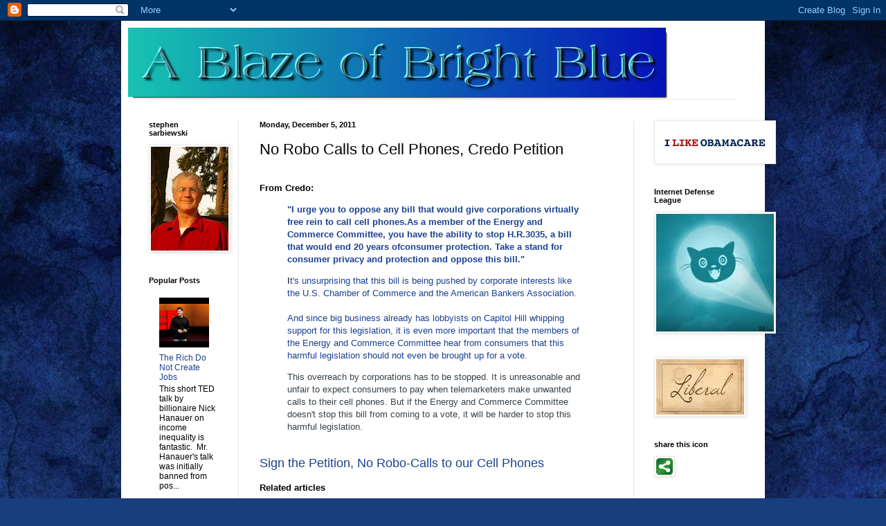

--- FILE ---
content_type: text/html; charset=UTF-8
request_url: https://ablazeofbrightblue.blogspot.com/2011/12/no-robo-calls-to-cell-phones-credo.html
body_size: 18682
content:
<!DOCTYPE html>
<html class='v2' dir='ltr' lang='en'>
<head>
<link href='https://www.blogger.com/static/v1/widgets/335934321-css_bundle_v2.css' rel='stylesheet' type='text/css'/>
<meta content='width=1100' name='viewport'/>
<meta content='text/html; charset=UTF-8' http-equiv='Content-Type'/>
<meta content='blogger' name='generator'/>
<link href='https://ablazeofbrightblue.blogspot.com/favicon.ico' rel='icon' type='image/x-icon'/>
<link href='http://ablazeofbrightblue.blogspot.com/2011/12/no-robo-calls-to-cell-phones-credo.html' rel='canonical'/>
<link rel="alternate" type="application/atom+xml" title="A Blaze of Bright Blue - Atom" href="https://ablazeofbrightblue.blogspot.com/feeds/posts/default" />
<link rel="alternate" type="application/rss+xml" title="A Blaze of Bright Blue - RSS" href="https://ablazeofbrightblue.blogspot.com/feeds/posts/default?alt=rss" />
<link rel="service.post" type="application/atom+xml" title="A Blaze of Bright Blue - Atom" href="https://www.blogger.com/feeds/406895093123894914/posts/default" />

<link rel="alternate" type="application/atom+xml" title="A Blaze of Bright Blue - Atom" href="https://ablazeofbrightblue.blogspot.com/feeds/8819773253926395153/comments/default" />
<!--Can't find substitution for tag [blog.ieCssRetrofitLinks]-->
<link href='http://img.zemanta.com/zemified_e.png?x-id=c64d4afb-2e79-4a9b-8923-2fc63a524a82' rel='image_src'/>
<meta content='http://ablazeofbrightblue.blogspot.com/2011/12/no-robo-calls-to-cell-phones-credo.html' property='og:url'/>
<meta content='No Robo Calls to Cell Phones, Credo Petition' property='og:title'/>
<meta content=' From Credo:  &quot;I urge you to oppose any bill that would give corporations virtually free rein to call cell phones.As a member of the Energy ...' property='og:description'/>
<meta content='https://lh3.googleusercontent.com/blogger_img_proxy/AEn0k_tgsUgFf9cfoRXfUBb_5UvIaVxzdYf4zJRzyd9MATGM5dZ8dPFbrfTb-YF6E4JoA4ZWaPkkd68PI8xyHGJQg-sf51F_9l063sFMPWhh9bSNyufguZ3jTr-wj1q5tk5uFL4Gerj4uuq69yR-qVlOM_KB72I=w1200-h630-p-k-no-nu' property='og:image'/>
<title>A Blaze of Bright Blue: No Robo Calls to Cell Phones, Credo Petition</title>
<style id='page-skin-1' type='text/css'><!--
/*
-----------------------------------------------
Blogger Template Style
Name:     Simple
Designer: Blogger
URL:      www.blogger.com
----------------------------------------------- */
/* Content
----------------------------------------------- */
body {
font: normal normal 12px Arial, Tahoma, Helvetica, FreeSans, sans-serif;
color: #000000;
background: #183e7c url(//themes.googleusercontent.com/image?id=1n-1zS96-Ky5OBW0CXH1sKdtv7YmhcV6EFLcfpnKm08rd8JfsoDYfVVVeEhsTwRDRQv0h) repeat fixed top center /* Credit: mammuth (http://www.istockphoto.com/googleimages.php?id=8307896&platform=blogger) */;
padding: 0 40px 40px 40px;
}
html body .region-inner {
min-width: 0;
max-width: 100%;
width: auto;
}
h2 {
font-size: 22px;
}
a:link {
text-decoration:none;
color: #1a4191;
}
a:visited {
text-decoration:none;
color: #797979;
}
a:hover {
text-decoration:underline;
color: #1c55ff;
}
.body-fauxcolumn-outer .fauxcolumn-inner {
background: transparent none repeat scroll top left;
_background-image: none;
}
.body-fauxcolumn-outer .cap-top {
position: absolute;
z-index: 1;
height: 400px;
width: 100%;
}
.body-fauxcolumn-outer .cap-top .cap-left {
width: 100%;
background: transparent none repeat-x scroll top left;
_background-image: none;
}
.content-outer {
-moz-box-shadow: 0 0 40px rgba(0, 0, 0, .15);
-webkit-box-shadow: 0 0 5px rgba(0, 0, 0, .15);
-goog-ms-box-shadow: 0 0 10px #333333;
box-shadow: 0 0 40px rgba(0, 0, 0, .15);
margin-bottom: 1px;
}
.content-inner {
padding: 10px 10px;
}
.content-inner {
background-color: #ffffff;
}
/* Header
----------------------------------------------- */
.header-outer {
background: transparent none repeat-x scroll 0 -400px;
_background-image: none;
}
.Header h1 {
font: normal normal 60px Arial, Tahoma, Helvetica, FreeSans, sans-serif;
color: #2a599b;
text-shadow: -1px -1px 1px rgba(0, 0, 0, .2);
}
.Header h1 a {
color: #2a599b;
}
.Header .description {
font-size: 140%;
color: #626262;
}
.header-inner .Header .titlewrapper {
padding: 22px 30px;
}
.header-inner .Header .descriptionwrapper {
padding: 0 30px;
}
/* Tabs
----------------------------------------------- */
.tabs-inner .section:first-child {
border-top: 1px solid #e9e9e9;
}
.tabs-inner .section:first-child ul {
margin-top: -1px;
border-top: 1px solid #e9e9e9;
border-left: 0 solid #e9e9e9;
border-right: 0 solid #e9e9e9;
}
.tabs-inner .widget ul {
background: #f0f0f0 url(https://resources.blogblog.com/blogblog/data/1kt/simple/gradients_light.png) repeat-x scroll 0 -800px;
_background-image: none;
border-bottom: 1px solid #e9e9e9;
margin-top: 0;
margin-left: -30px;
margin-right: -30px;
}
.tabs-inner .widget li a {
display: inline-block;
padding: .6em 1em;
font: normal normal 14px Arial, Tahoma, Helvetica, FreeSans, sans-serif;
color: #8d8d8d;
border-left: 1px solid #ffffff;
border-right: 1px solid #e9e9e9;
}
.tabs-inner .widget li:first-child a {
border-left: none;
}
.tabs-inner .widget li.selected a, .tabs-inner .widget li a:hover {
color: #000000;
background-color: #e9e9e9;
text-decoration: none;
}
/* Columns
----------------------------------------------- */
.main-outer {
border-top: 0 solid #e9e9e9;
}
.fauxcolumn-left-outer .fauxcolumn-inner {
border-right: 1px solid #e9e9e9;
}
.fauxcolumn-right-outer .fauxcolumn-inner {
border-left: 1px solid #e9e9e9;
}
/* Headings
----------------------------------------------- */
div.widget > h2,
div.widget h2.title {
margin: 0 0 1em 0;
font: normal bold 11px Arial, Tahoma, Helvetica, FreeSans, sans-serif;
color: #000000;
}
/* Widgets
----------------------------------------------- */
.widget .zippy {
color: #8d8d8d;
text-shadow: 2px 2px 1px rgba(0, 0, 0, .1);
}
.widget .popular-posts ul {
list-style: none;
}
/* Posts
----------------------------------------------- */
h2.date-header {
font: normal bold 11px Arial, Tahoma, Helvetica, FreeSans, sans-serif;
}
.date-header span {
background-color: transparent;
color: #000000;
padding: inherit;
letter-spacing: inherit;
margin: inherit;
}
.main-inner {
padding-top: 30px;
padding-bottom: 30px;
}
.main-inner .column-center-inner {
padding: 0 15px;
}
.main-inner .column-center-inner .section {
margin: 0 15px;
}
.post {
margin: 0 0 25px 0;
}
h3.post-title, .comments h4 {
font: normal normal 22px Arial, Tahoma, Helvetica, FreeSans, sans-serif;
margin: .75em 0 0;
}
.post-body {
font-size: 110%;
line-height: 1.4;
position: relative;
}
.post-body img, .post-body .tr-caption-container, .Profile img, .Image img,
.BlogList .item-thumbnail img {
padding: 2px;
background: #ffffff;
border: 1px solid #e9e9e9;
-moz-box-shadow: 1px 1px 5px rgba(0, 0, 0, .1);
-webkit-box-shadow: 1px 1px 5px rgba(0, 0, 0, .1);
box-shadow: 1px 1px 5px rgba(0, 0, 0, .1);
}
.post-body img, .post-body .tr-caption-container {
padding: 5px;
}
.post-body .tr-caption-container {
color: #000000;
}
.post-body .tr-caption-container img {
padding: 0;
background: transparent;
border: none;
-moz-box-shadow: 0 0 0 rgba(0, 0, 0, .1);
-webkit-box-shadow: 0 0 0 rgba(0, 0, 0, .1);
box-shadow: 0 0 0 rgba(0, 0, 0, .1);
}
.post-header {
margin: 0 0 1.5em;
line-height: 1.6;
font-size: 90%;
}
.post-footer {
margin: 20px -2px 0;
padding: 5px 10px;
color: #454545;
background-color: #f5f5f5;
border-bottom: 1px solid #e9e9e9;
line-height: 1.6;
font-size: 90%;
}
#comments .comment-author {
padding-top: 1.5em;
border-top: 1px solid #e9e9e9;
background-position: 0 1.5em;
}
#comments .comment-author:first-child {
padding-top: 0;
border-top: none;
}
.avatar-image-container {
margin: .2em 0 0;
}
#comments .avatar-image-container img {
border: 1px solid #e9e9e9;
}
/* Comments
----------------------------------------------- */
.comments .comments-content .icon.blog-author {
background-repeat: no-repeat;
background-image: url([data-uri]);
}
.comments .comments-content .loadmore a {
border-top: 1px solid #8d8d8d;
border-bottom: 1px solid #8d8d8d;
}
.comments .comment-thread.inline-thread {
background-color: #f5f5f5;
}
.comments .continue {
border-top: 2px solid #8d8d8d;
}
/* Accents
---------------------------------------------- */
.section-columns td.columns-cell {
border-left: 1px solid #e9e9e9;
}
.blog-pager {
background: transparent none no-repeat scroll top center;
}
.blog-pager-older-link, .home-link,
.blog-pager-newer-link {
background-color: #ffffff;
padding: 5px;
}
.footer-outer {
border-top: 0 dashed #bbbbbb;
}
/* Mobile
----------------------------------------------- */
body.mobile  {
background-size: auto;
}
.mobile .body-fauxcolumn-outer {
background: transparent none repeat scroll top left;
}
.mobile .body-fauxcolumn-outer .cap-top {
background-size: 100% auto;
}
.mobile .content-outer {
-webkit-box-shadow: 0 0 3px rgba(0, 0, 0, .15);
box-shadow: 0 0 3px rgba(0, 0, 0, .15);
}
.mobile .tabs-inner .widget ul {
margin-left: 0;
margin-right: 0;
}
.mobile .post {
margin: 0;
}
.mobile .main-inner .column-center-inner .section {
margin: 0;
}
.mobile .date-header span {
padding: 0.1em 10px;
margin: 0 -10px;
}
.mobile h3.post-title {
margin: 0;
}
.mobile .blog-pager {
background: transparent none no-repeat scroll top center;
}
.mobile .footer-outer {
border-top: none;
}
.mobile .main-inner, .mobile .footer-inner {
background-color: #ffffff;
}
.mobile-index-contents {
color: #000000;
}
.mobile-link-button {
background-color: #1a4191;
}
.mobile-link-button a:link, .mobile-link-button a:visited {
color: #ffffff;
}
.mobile .tabs-inner .section:first-child {
border-top: none;
}
.mobile .tabs-inner .PageList .widget-content {
background-color: #e9e9e9;
color: #000000;
border-top: 1px solid #e9e9e9;
border-bottom: 1px solid #e9e9e9;
}
.mobile .tabs-inner .PageList .widget-content .pagelist-arrow {
border-left: 1px solid #e9e9e9;
}

--></style>
<style id='template-skin-1' type='text/css'><!--
body {
min-width: 930px;
}
.content-outer, .content-fauxcolumn-outer, .region-inner {
min-width: 930px;
max-width: 930px;
_width: 930px;
}
.main-inner .columns {
padding-left: 160px;
padding-right: 180px;
}
.main-inner .fauxcolumn-center-outer {
left: 160px;
right: 180px;
/* IE6 does not respect left and right together */
_width: expression(this.parentNode.offsetWidth -
parseInt("160px") -
parseInt("180px") + 'px');
}
.main-inner .fauxcolumn-left-outer {
width: 160px;
}
.main-inner .fauxcolumn-right-outer {
width: 180px;
}
.main-inner .column-left-outer {
width: 160px;
right: 100%;
margin-left: -160px;
}
.main-inner .column-right-outer {
width: 180px;
margin-right: -180px;
}
#layout {
min-width: 0;
}
#layout .content-outer {
min-width: 0;
width: 800px;
}
#layout .region-inner {
min-width: 0;
width: auto;
}
body#layout div.add_widget {
padding: 8px;
}
body#layout div.add_widget a {
margin-left: 32px;
}
--></style>
<style>
    body {background-image:url(\/\/themes.googleusercontent.com\/image?id=1n-1zS96-Ky5OBW0CXH1sKdtv7YmhcV6EFLcfpnKm08rd8JfsoDYfVVVeEhsTwRDRQv0h);}
    
@media (max-width: 200px) { body {background-image:url(\/\/themes.googleusercontent.com\/image?id=1n-1zS96-Ky5OBW0CXH1sKdtv7YmhcV6EFLcfpnKm08rd8JfsoDYfVVVeEhsTwRDRQv0h&options=w200);}}
@media (max-width: 400px) and (min-width: 201px) { body {background-image:url(\/\/themes.googleusercontent.com\/image?id=1n-1zS96-Ky5OBW0CXH1sKdtv7YmhcV6EFLcfpnKm08rd8JfsoDYfVVVeEhsTwRDRQv0h&options=w400);}}
@media (max-width: 800px) and (min-width: 401px) { body {background-image:url(\/\/themes.googleusercontent.com\/image?id=1n-1zS96-Ky5OBW0CXH1sKdtv7YmhcV6EFLcfpnKm08rd8JfsoDYfVVVeEhsTwRDRQv0h&options=w800);}}
@media (max-width: 1200px) and (min-width: 801px) { body {background-image:url(\/\/themes.googleusercontent.com\/image?id=1n-1zS96-Ky5OBW0CXH1sKdtv7YmhcV6EFLcfpnKm08rd8JfsoDYfVVVeEhsTwRDRQv0h&options=w1200);}}
/* Last tag covers anything over one higher than the previous max-size cap. */
@media (min-width: 1201px) { body {background-image:url(\/\/themes.googleusercontent.com\/image?id=1n-1zS96-Ky5OBW0CXH1sKdtv7YmhcV6EFLcfpnKm08rd8JfsoDYfVVVeEhsTwRDRQv0h&options=w1600);}}
  </style>
<link href='https://www.blogger.com/dyn-css/authorization.css?targetBlogID=406895093123894914&amp;zx=6b83c767-bb69-416a-bfb4-83e3b2620a99' media='none' onload='if(media!=&#39;all&#39;)media=&#39;all&#39;' rel='stylesheet'/><noscript><link href='https://www.blogger.com/dyn-css/authorization.css?targetBlogID=406895093123894914&amp;zx=6b83c767-bb69-416a-bfb4-83e3b2620a99' rel='stylesheet'/></noscript>
<meta name='google-adsense-platform-account' content='ca-host-pub-1556223355139109'/>
<meta name='google-adsense-platform-domain' content='blogspot.com'/>

</head>
<body class='loading variant-pale'>
<div class='navbar section' id='navbar' name='Navbar'><div class='widget Navbar' data-version='1' id='Navbar1'><script type="text/javascript">
    function setAttributeOnload(object, attribute, val) {
      if(window.addEventListener) {
        window.addEventListener('load',
          function(){ object[attribute] = val; }, false);
      } else {
        window.attachEvent('onload', function(){ object[attribute] = val; });
      }
    }
  </script>
<div id="navbar-iframe-container"></div>
<script type="text/javascript" src="https://apis.google.com/js/platform.js"></script>
<script type="text/javascript">
      gapi.load("gapi.iframes:gapi.iframes.style.bubble", function() {
        if (gapi.iframes && gapi.iframes.getContext) {
          gapi.iframes.getContext().openChild({
              url: 'https://www.blogger.com/navbar/406895093123894914?po\x3d8819773253926395153\x26origin\x3dhttps://ablazeofbrightblue.blogspot.com',
              where: document.getElementById("navbar-iframe-container"),
              id: "navbar-iframe"
          });
        }
      });
    </script><script type="text/javascript">
(function() {
var script = document.createElement('script');
script.type = 'text/javascript';
script.src = '//pagead2.googlesyndication.com/pagead/js/google_top_exp.js';
var head = document.getElementsByTagName('head')[0];
if (head) {
head.appendChild(script);
}})();
</script>
</div></div>
<div class='body-fauxcolumns'>
<div class='fauxcolumn-outer body-fauxcolumn-outer'>
<div class='cap-top'>
<div class='cap-left'></div>
<div class='cap-right'></div>
</div>
<div class='fauxborder-left'>
<div class='fauxborder-right'></div>
<div class='fauxcolumn-inner'>
</div>
</div>
<div class='cap-bottom'>
<div class='cap-left'></div>
<div class='cap-right'></div>
</div>
</div>
</div>
<div class='content'>
<div class='content-fauxcolumns'>
<div class='fauxcolumn-outer content-fauxcolumn-outer'>
<div class='cap-top'>
<div class='cap-left'></div>
<div class='cap-right'></div>
</div>
<div class='fauxborder-left'>
<div class='fauxborder-right'></div>
<div class='fauxcolumn-inner'>
</div>
</div>
<div class='cap-bottom'>
<div class='cap-left'></div>
<div class='cap-right'></div>
</div>
</div>
</div>
<div class='content-outer'>
<div class='content-cap-top cap-top'>
<div class='cap-left'></div>
<div class='cap-right'></div>
</div>
<div class='fauxborder-left content-fauxborder-left'>
<div class='fauxborder-right content-fauxborder-right'></div>
<div class='content-inner'>
<header>
<div class='header-outer'>
<div class='header-cap-top cap-top'>
<div class='cap-left'></div>
<div class='cap-right'></div>
</div>
<div class='fauxborder-left header-fauxborder-left'>
<div class='fauxborder-right header-fauxborder-right'></div>
<div class='region-inner header-inner'>
<div class='header section' id='header' name='Header'><div class='widget Header' data-version='1' id='Header1'>
<div id='header-inner'>
<a href='https://ablazeofbrightblue.blogspot.com/' style='display: block'>
<img alt='A Blaze of Bright Blue' height='103px; ' id='Header1_headerimg' src='https://blogger.googleusercontent.com/img/b/R29vZ2xl/AVvXsEjVVUzjRWc0Y0znweWCy-nyv55wtL5uORbdXIA8os3wn_EtyeN6WWLNcJgjdfjNKMMUZheJYJPqofnADPcmjJbNcP9kOdljxktlBdZXIVDdSNhW33ZuVEWWXLrrBheLc49KER3DrCsZAX4z/s1600/cooltext529558164.png' style='display: block' width='780px; '/>
</a>
</div>
</div></div>
</div>
</div>
<div class='header-cap-bottom cap-bottom'>
<div class='cap-left'></div>
<div class='cap-right'></div>
</div>
</div>
</header>
<div class='tabs-outer'>
<div class='tabs-cap-top cap-top'>
<div class='cap-left'></div>
<div class='cap-right'></div>
</div>
<div class='fauxborder-left tabs-fauxborder-left'>
<div class='fauxborder-right tabs-fauxborder-right'></div>
<div class='region-inner tabs-inner'>
<div class='tabs no-items section' id='crosscol' name='Cross-Column'></div>
<div class='tabs no-items section' id='crosscol-overflow' name='Cross-Column 2'></div>
</div>
</div>
<div class='tabs-cap-bottom cap-bottom'>
<div class='cap-left'></div>
<div class='cap-right'></div>
</div>
</div>
<div class='main-outer'>
<div class='main-cap-top cap-top'>
<div class='cap-left'></div>
<div class='cap-right'></div>
</div>
<div class='fauxborder-left main-fauxborder-left'>
<div class='fauxborder-right main-fauxborder-right'></div>
<div class='region-inner main-inner'>
<div class='columns fauxcolumns'>
<div class='fauxcolumn-outer fauxcolumn-center-outer'>
<div class='cap-top'>
<div class='cap-left'></div>
<div class='cap-right'></div>
</div>
<div class='fauxborder-left'>
<div class='fauxborder-right'></div>
<div class='fauxcolumn-inner'>
</div>
</div>
<div class='cap-bottom'>
<div class='cap-left'></div>
<div class='cap-right'></div>
</div>
</div>
<div class='fauxcolumn-outer fauxcolumn-left-outer'>
<div class='cap-top'>
<div class='cap-left'></div>
<div class='cap-right'></div>
</div>
<div class='fauxborder-left'>
<div class='fauxborder-right'></div>
<div class='fauxcolumn-inner'>
</div>
</div>
<div class='cap-bottom'>
<div class='cap-left'></div>
<div class='cap-right'></div>
</div>
</div>
<div class='fauxcolumn-outer fauxcolumn-right-outer'>
<div class='cap-top'>
<div class='cap-left'></div>
<div class='cap-right'></div>
</div>
<div class='fauxborder-left'>
<div class='fauxborder-right'></div>
<div class='fauxcolumn-inner'>
</div>
</div>
<div class='cap-bottom'>
<div class='cap-left'></div>
<div class='cap-right'></div>
</div>
</div>
<!-- corrects IE6 width calculation -->
<div class='columns-inner'>
<div class='column-center-outer'>
<div class='column-center-inner'>
<div class='main section' id='main' name='Main'><div class='widget Blog' data-version='1' id='Blog1'>
<div class='blog-posts hfeed'>

          <div class="date-outer">
        
<h2 class='date-header'><span>Monday, December 5, 2011</span></h2>

          <div class="date-posts">
        
<div class='post-outer'>
<div class='post hentry uncustomized-post-template' itemprop='blogPost' itemscope='itemscope' itemtype='http://schema.org/BlogPosting'>
<meta content='http://img.zemanta.com/zemified_e.png?x-id=c64d4afb-2e79-4a9b-8923-2fc63a524a82' itemprop='image_url'/>
<meta content='406895093123894914' itemprop='blogId'/>
<meta content='8819773253926395153' itemprop='postId'/>
<a name='8819773253926395153'></a>
<h3 class='post-title entry-title' itemprop='name'>
No Robo Calls to Cell Phones, Credo Petition
</h3>
<div class='post-header'>
<div class='post-header-line-1'></div>
</div>
<div class='post-body entry-content' id='post-body-8819773253926395153' itemprop='description articleBody'>
<div dir="ltr" style="text-align: left;" trbidi="on"><br />
<span style="font-size: small;"><b><span style="font-family: Arial,Verdana,sans-serif; line-height: 16px; margin: 0pt; padding: 0pt;">From Credo: </span></b></span><br />
<blockquote class="tr_bq"><span style="font-size: small;"><a href="http://act.credoaction.com/campaign/robocalling/?r_by=31596-4451029-Cp9Irhx&amp;rc=paste2" target="_blank"><b><span style="font-family: Arial,Verdana,sans-serif; line-height: 16px; margin: 0pt; padding: 0pt;">"I urge you to oppose any bill that would give corporations virtually free rein to call cell phones.As a member of the Energy and Commerce Committee, you have the ability to stop H.R.3035, a bill that would end 20 years ofconsumer protection.  Take a stand for consumer privacy and protection and oppose this bill."</span></b></a></span></blockquote><blockquote class="tr_bq"><span style="font-size: small;">I<a href="//www.blogger.com/goog_1828606288">t's unsurprising that this bill is being pushed by corporate interests like the U.S. Chamber of Commerce and the American Bankers Association. </a><br />
<br />
<a href="//www.blogger.com/goog_1828606288"> And since big business already has lobbyists on Capitol Hill whipping support for this legislation, it is even more important that the members of the Energy and Commerce Committee hear from consumers that this harmful legislation should not even be brought up for a vote. </a></span> <br />
<div style="margin: 1em 0pt;"><span style="color: #37424a; font-family: arial,helvetica,sans-serif; font-size: small;">  This overreach by corporations has to be stopped.  It is unreasonable and unfair to expect consumers to pay when telemarketers make unwanted calls to their cell phones.  But if the Energy and Commerce Committee doesn't stop this bill from coming to a vote, it will be harder to stop this harmful legislation. </span></div></blockquote><br />
<span style="font-size: large;"><a href="http://act.credoaction.com/campaign/robocalling/?r_by=31596-4451029-Cp9Irhx&amp;rc=paste2" target="_blank">Sign the Petition, No Robo-Calls to our Cell Phones </a></span><br />
<div class="zemanta-related"><h6 class="zemanta-related-title" style="font-size: 1em; margin: 1em 0pt 0pt;">Related articles</h6><ul class="zemanta-article-ul"><li class="zemanta-article-ul-li"><a href="http://www.mediaite.com/online/house-subcommittee-debates-bill-to-allow-companies-to-make-robo-calls-to-cell-phones/" target="_blank">House Subcommittee Debates Bill To Allow Companies To Make Robo-Calls To Cell Phones</a> (mediaite.com)</li>
<li class="zemanta-article-ul-li"><a href="http://slog.thestranger.com/slog/archives/2011/11/10/would-you-like-to-not-get-robocalls-on-your-cell-phone" target="_blank">Would You Like to Not Get Robocalls on Your Cell Phone?</a> (slog.thestranger.com)</li>
</ul></div><div class="zemanta-pixie" style="height: 15px; margin-top: 10px;"><a class="zemanta-pixie-a" href="http://www.zemanta.com/" title="Enhanced by Zemanta"><img alt="Enhanced by Zemanta" class="zemanta-pixie-img" src="https://lh3.googleusercontent.com/blogger_img_proxy/AEn0k_tgsUgFf9cfoRXfUBb_5UvIaVxzdYf4zJRzyd9MATGM5dZ8dPFbrfTb-YF6E4JoA4ZWaPkkd68PI8xyHGJQg-sf51F_9l063sFMPWhh9bSNyufguZ3jTr-wj1q5tk5uFL4Gerj4uuq69yR-qVlOM_KB72I=s0-d" style="border: medium none; float: right;"></a></div></div>
<div style='clear: both;'></div>
</div>
<div class='post-footer'>
<div class='post-footer-line post-footer-line-1'>
<span class='post-author vcard'>
Posted by
<span class='fn' itemprop='author' itemscope='itemscope' itemtype='http://schema.org/Person'>
<meta content='https://www.blogger.com/profile/15052584751943699005' itemprop='url'/>
<a class='g-profile' href='https://www.blogger.com/profile/15052584751943699005' rel='author' title='author profile'>
<span itemprop='name'>stephen sarbiewski</span>
</a>
</span>
</span>
<span class='post-timestamp'>
at
<meta content='http://ablazeofbrightblue.blogspot.com/2011/12/no-robo-calls-to-cell-phones-credo.html' itemprop='url'/>
<a class='timestamp-link' href='https://ablazeofbrightblue.blogspot.com/2011/12/no-robo-calls-to-cell-phones-credo.html' rel='bookmark' title='permanent link'><abbr class='published' itemprop='datePublished' title='2011-12-05T23:35:00-08:00'>11:35&#8239;PM</abbr></a>
</span>
<span class='post-comment-link'>
</span>
<span class='post-icons'>
<span class='item-action'>
<a href='https://www.blogger.com/email-post/406895093123894914/8819773253926395153' title='Email Post'>
<img alt='' class='icon-action' height='13' src='https://resources.blogblog.com/img/icon18_email.gif' width='18'/>
</a>
</span>
<span class='item-control blog-admin pid-93190213'>
<a href='https://www.blogger.com/post-edit.g?blogID=406895093123894914&postID=8819773253926395153&from=pencil' title='Edit Post'>
<img alt='' class='icon-action' height='18' src='https://resources.blogblog.com/img/icon18_edit_allbkg.gif' width='18'/>
</a>
</span>
</span>
<div class='post-share-buttons goog-inline-block'>
<a class='goog-inline-block share-button sb-email' href='https://www.blogger.com/share-post.g?blogID=406895093123894914&postID=8819773253926395153&target=email' target='_blank' title='Email This'><span class='share-button-link-text'>Email This</span></a><a class='goog-inline-block share-button sb-blog' href='https://www.blogger.com/share-post.g?blogID=406895093123894914&postID=8819773253926395153&target=blog' onclick='window.open(this.href, "_blank", "height=270,width=475"); return false;' target='_blank' title='BlogThis!'><span class='share-button-link-text'>BlogThis!</span></a><a class='goog-inline-block share-button sb-twitter' href='https://www.blogger.com/share-post.g?blogID=406895093123894914&postID=8819773253926395153&target=twitter' target='_blank' title='Share to X'><span class='share-button-link-text'>Share to X</span></a><a class='goog-inline-block share-button sb-facebook' href='https://www.blogger.com/share-post.g?blogID=406895093123894914&postID=8819773253926395153&target=facebook' onclick='window.open(this.href, "_blank", "height=430,width=640"); return false;' target='_blank' title='Share to Facebook'><span class='share-button-link-text'>Share to Facebook</span></a><a class='goog-inline-block share-button sb-pinterest' href='https://www.blogger.com/share-post.g?blogID=406895093123894914&postID=8819773253926395153&target=pinterest' target='_blank' title='Share to Pinterest'><span class='share-button-link-text'>Share to Pinterest</span></a>
</div>
</div>
<div class='post-footer-line post-footer-line-2'>
<span class='post-labels'>
Labels:
<a href='https://ablazeofbrightblue.blogspot.com/search/label/Cell%20Phone' rel='tag'>Cell Phone</a>,
<a href='https://ablazeofbrightblue.blogspot.com/search/label/Petition' rel='tag'>Petition</a>,
<a href='https://ablazeofbrightblue.blogspot.com/search/label/Robocall' rel='tag'>Robocall</a>,
<a href='https://ablazeofbrightblue.blogspot.com/search/label/United%20States%20House%20Committee%20on%20Energy%20and%20Commerce' rel='tag'>United States House Committee on Energy and Commerce</a>
</span>
</div>
<div class='post-footer-line post-footer-line-3'>
<span class='post-location'>
</span>
</div>
</div>
</div>
<div class='comments' id='comments'>
<a name='comments'></a>
<h4>No comments:</h4>
<div id='Blog1_comments-block-wrapper'>
<dl class='avatar-comment-indent' id='comments-block'>
</dl>
</div>
<p class='comment-footer'>
<div class='comment-form'>
<a name='comment-form'></a>
<h4 id='comment-post-message'>Post a Comment</h4>
<p>
</p>
<a href='https://www.blogger.com/comment/frame/406895093123894914?po=8819773253926395153&hl=en&saa=85391&origin=https://ablazeofbrightblue.blogspot.com' id='comment-editor-src'></a>
<iframe allowtransparency='true' class='blogger-iframe-colorize blogger-comment-from-post' frameborder='0' height='410px' id='comment-editor' name='comment-editor' src='' width='100%'></iframe>
<script src='https://www.blogger.com/static/v1/jsbin/2830521187-comment_from_post_iframe.js' type='text/javascript'></script>
<script type='text/javascript'>
      BLOG_CMT_createIframe('https://www.blogger.com/rpc_relay.html');
    </script>
</div>
</p>
</div>
</div>

        </div></div>
      
</div>
<div class='blog-pager' id='blog-pager'>
<span id='blog-pager-newer-link'>
<a class='blog-pager-newer-link' href='https://ablazeofbrightblue.blogspot.com/2011/12/no-cold-feet-for-occupy-wall-street.html' id='Blog1_blog-pager-newer-link' title='Newer Post'>Newer Post</a>
</span>
<span id='blog-pager-older-link'>
<a class='blog-pager-older-link' href='https://ablazeofbrightblue.blogspot.com/2011/12/wisconsin-republicans-forcing.html' id='Blog1_blog-pager-older-link' title='Older Post'>Older Post</a>
</span>
<a class='home-link' href='https://ablazeofbrightblue.blogspot.com/'>Home</a>
</div>
<div class='clear'></div>
<div class='post-feeds'>
<div class='feed-links'>
Subscribe to:
<a class='feed-link' href='https://ablazeofbrightblue.blogspot.com/feeds/8819773253926395153/comments/default' target='_blank' type='application/atom+xml'>Post Comments (Atom)</a>
</div>
</div>
</div></div>
</div>
</div>
<div class='column-left-outer'>
<div class='column-left-inner'>
<aside>
<div class='sidebar section' id='sidebar-left-1'><div class='widget Image' data-version='1' id='Image2'>
<h2>stephen sarbiewski</h2>
<div class='widget-content'>
<img alt='stephen sarbiewski' height='150' id='Image2_img' src='https://blogger.googleusercontent.com/img/b/R29vZ2xl/AVvXsEhklLrPsX1wO5YxZ9kC8ZlsGYozEdyY2YezSHy-oiN4vqUWxNMBmoxyZbtbD1S0rqsSpITvQ7EN1qzA-Ov0ouAlOzhXiA_ezOLBsf989E_MqeSXPOrH0ebW9EfX_Sz41bzT-T45gJlZjJIQ/s150/steve+%2560+001.JPG' width='112'/>
<br/>
</div>
<div class='clear'></div>
</div><div class='widget PopularPosts' data-version='1' id='PopularPosts1'>
<h2>Popular Posts</h2>
<div class='widget-content popular-posts'>
<ul>
<li>
<div class='item-content'>
<div class='item-thumbnail'>
<a href='https://ablazeofbrightblue.blogspot.com/2012/05/blog-post.html' target='_blank'>
<img alt='' border='0' src='https://lh3.googleusercontent.com/blogger_img_proxy/AEn0k_sFBabrP_u6iyP9zIUcCzybORNCvfZydJRcfJKnXPDqrwLqkRyC7URo_GmhOARcAlnxs9Hj-WeNLLixNhmbRdh1A-bPBywIOmXqAQi0YOXF0Om5BQ=w72-h72-n-k-no-nu'/>
</a>
</div>
<div class='item-title'><a href='https://ablazeofbrightblue.blogspot.com/2012/05/blog-post.html'>The Rich Do Not Create Jobs</a></div>
<div class='item-snippet'>    This short TED talk by billionaire Nick Hanauer on income inequality is fantastic.&#160; Mr. Hanauer&#39;s talk was initially banned from pos...</div>
</div>
<div style='clear: both;'></div>
</li>
<li>
<div class='item-content'>
<div class='item-thumbnail'>
<a href='https://ablazeofbrightblue.blogspot.com/2012/01/mae-ploy-curry-paste.html' target='_blank'>
<img alt='' border='0' src='https://blogger.googleusercontent.com/img/b/R29vZ2xl/AVvXsEhFi4nxgs3uyhAL7j6k4Fu7B_JSpVqWrkMlzmrT-Xf4j7uGc0Bj5PuHpneUQpN5QzWq1sKiYaUBDJXA40MiP0g_MFeIwAxB4dmHx3EcD04gy7zgeWjORa8nJ5i9O_dz84Vx2AslB9G7Ziyj/w72-h72-p-k-no-nu/006.JPG'/>
</a>
</div>
<div class='item-title'><a href='https://ablazeofbrightblue.blogspot.com/2012/01/mae-ploy-curry-paste.html'>Mae Ploy Curry Paste</a></div>
<div class='item-snippet'>I love Mae Ploy curry paste.&#160; Don&#39;t ask me for the correct pronunciation, but this is the start of an excellent curry.&#160; Mae Ploy sells R...</div>
</div>
<div style='clear: both;'></div>
</li>
<li>
<div class='item-content'>
<div class='item-thumbnail'>
<a href='https://ablazeofbrightblue.blogspot.com/2013/04/mississippis-last-abortion-clinic.html' target='_blank'>
<img alt='' border='0' src='https://blogger.googleusercontent.com/img/b/R29vZ2xl/AVvXsEhXzOp1MndZ1WlJbcXbjULyRf8V1AIqJIDeNnxOoHBRmKJsie3yGi8SnjaZOtv_uFE4fmugz_8PAtQKxMfaIJXoREvppLdTWX9f-c9De_ZQWDM0g2GEUwy1O57aCQ2uTvMPiVnooi0aYKo/w72-h72-p-k-no-nu/DTL_marchonmiss_poster3.jpg'/>
</a>
</div>
<div class='item-title'><a href='https://ablazeofbrightblue.blogspot.com/2013/04/mississippis-last-abortion-clinic.html'>Mississippi's Last Abortion Clinic Threatened With Closure</a></div>
<div class='item-snippet'>    How will you March on Mississippi?   Center For Reproductive Rights:    04.10.13 &#160;-&#160; Jackson  Women&#8217;s Health Organization&#8212;Mississippi&#8217;s ...</div>
</div>
<div style='clear: both;'></div>
</li>
<li>
<div class='item-content'>
<div class='item-thumbnail'>
<a href='https://ablazeofbrightblue.blogspot.com/2012/01/rick-santorum.html' target='_blank'>
<img alt='' border='0' src='//1.bp.blogspot.com/-0PB8dEkSwtA/TwKO5UeuNjI/AAAAAAAAA9M/QVc2H3eLQBg/w72-h72-p-k-no-nu/6a0133f2dd8001970b0168e4dd9c33970c-800wi.jpg'/>
</a>
</div>
<div class='item-title'><a href='https://ablazeofbrightblue.blogspot.com/2012/01/rick-santorum.html'>Rick Santorum</a></div>
<div class='item-snippet'>Rick Santorum who has been holding steady in the rear of the republican presidential pack has recently shown new life and risen in the polls...</div>
</div>
<div style='clear: both;'></div>
</li>
<li>
<div class='item-content'>
<div class='item-thumbnail'>
<a href='https://ablazeofbrightblue.blogspot.com/2012/03/free-barack-obama-bumper-sticker.html' target='_blank'>
<img alt='' border='0' src='https://blogger.googleusercontent.com/img/b/R29vZ2xl/AVvXsEjKh4bCoRMF5G7IRQlqBKk2HriPau2U9X18lDXSXJeI8zuqr7skJBLgvAFcGO88t7OPneVgo6ARqei6VMMs0u6fFGYPS4DHSO0QSXe3z8-hGnz5raTdFRIPnJTsP3n6UwaJQrq28Mc35C5L/w72-h72-p-k-no-nu/signup2.jpg'/>
</a>
</div>
<div class='item-title'><a href='https://ablazeofbrightblue.blogspot.com/2012/03/free-barack-obama-bumper-sticker.html'>Free Barack Obama Bumper Sticker</a></div>
<div class='item-snippet'>You too can proudly display your support for Obama-Biden 2012 with a free bumper sticker.&#160; Mines in the mail.  Get your free Obama-Biden bum...</div>
</div>
<div style='clear: both;'></div>
</li>
<li>
<div class='item-content'>
<div class='item-thumbnail'>
<a href='https://ablazeofbrightblue.blogspot.com/2012/04/romney-versus-obama-on-student-loans.html' target='_blank'>
<img alt='' border='0' src='https://lh3.googleusercontent.com/blogger_img_proxy/AEn0k_thMOIvJwbl7yitZLnF3nALFRQ6D7jR4OcgH3pKBR_FsxUHGOtn7GeEWotGCzVWqMDLw-wNdRq-M2i3d5gxQ8zex0NMXyGOVMM3i3PrDaTRquuhWA=w72-h72-n-k-no-nu'/>
</a>
</div>
<div class='item-title'><a href='https://ablazeofbrightblue.blogspot.com/2012/04/romney-versus-obama-on-student-loans.html'>Romney Versus Obama on Student Loans</a></div>
<div class='item-snippet'>       July 1, 2012, seven and half million Americans will have their education loan rate doubled from 3.4% to 6.8%.  With a struggling econ...</div>
</div>
<div style='clear: both;'></div>
</li>
<li>
<div class='item-content'>
<div class='item-thumbnail'>
<a href='https://ablazeofbrightblue.blogspot.com/2011/06/birth-control-with-no-co-pay-sign.html' target='_blank'>
<img alt='' border='0' src='https://lh3.googleusercontent.com/blogger_img_proxy/[base64]w72-h72-p-k-no-nu'/>
</a>
</div>
<div class='item-title'><a href='https://ablazeofbrightblue.blogspot.com/2011/06/birth-control-with-no-co-pay-sign.html'>Birth Control with no Co-pay; sign the petition from Naral Pro-Choice America</a></div>
<div class='item-snippet'>Right now the Administration&#39;s department of Health and Human Services  (HHS) is drafting legislation that could designate birth control...</div>
</div>
<div style='clear: both;'></div>
</li>
<li>
<div class='item-content'>
<div class='item-thumbnail'>
<a href='https://ablazeofbrightblue.blogspot.com/2012/02/newt-gingrich-you-cant-put-gun-rack-in.html' target='_blank'>
<img alt='' border='0' src='https://lh3.googleusercontent.com/blogger_img_proxy/AEn0k_tIuUlYxbz0_9s6oY8P-FS_df1xfAiIlCOtBAS_v1ovvCXhGrUUo2NxZ2mkJK4JUvrTSiZfMU-mwfXjkcvc4gycYZgncJI2JMlUu1OXxxftzMyj7w=w72-h72-n-k-no-nu'/>
</a>
</div>
<div class='item-title'><a href='https://ablazeofbrightblue.blogspot.com/2012/02/newt-gingrich-you-cant-put-gun-rack-in.html'>Newt Gingrich: "You Can't Put a Gun Rack in a Volt"</a></div>
<div class='item-snippet'>Newt wrong again  </div>
</div>
<div style='clear: both;'></div>
</li>
<li>
<div class='item-content'>
<div class='item-thumbnail'>
<a href='https://ablazeofbrightblue.blogspot.com/2013/01/seattle-progressive-talk-survivors-guide.html' target='_blank'>
<img alt='' border='0' src='https://lh3.googleusercontent.com/blogger_img_proxy/AEn0k_uvIIGeCCRh4SSsY-sXIDo8eQSB8yAaPg-Qu5VQeOjAHdnfkUtZrH-Oez1AZpcX5LDSgRSzgqldatYM56rchV4Sz3y3oR_rVcxKfg=w72-h72-p-k-no-nu'/>
</a>
</div>
<div class='item-title'><a href='https://ablazeofbrightblue.blogspot.com/2013/01/seattle-progressive-talk-survivors-guide.html'>Seattle Progressive Talk Survivors Guide</a></div>
<div class='item-snippet'> It&#39;s been a couple of weeks since we lost all our favorite progressive talk show hosts on King 1***. &#160; KBCS 91.3 comes in very clear in...</div>
</div>
<div style='clear: both;'></div>
</li>
<li>
<div class='item-content'>
<div class='item-thumbnail'>
<a href='https://ablazeofbrightblue.blogspot.com/2012/03/secret-policemans-ball-for-amnesty.html' target='_blank'>
<img alt='' border='0' src='https://lh3.googleusercontent.com/blogger_img_proxy/AEn0k_tqO_SIkV9EM9bCgjDj9bTqRIjSe3yLzFxFIhLiMOn0Y7GzkkD1UoSECVhOJAe4p-z15tQT9L32kfrfxplnL_oI0rS-nGbCTAjC4wSAHYRepWoahio9S3VDCLXS4nqJdxJ15uegeLK95ygNLDE9nAJoy1c=w72-h72-p-k-no-nu'/>
</a>
</div>
<div class='item-title'><a href='https://ablazeofbrightblue.blogspot.com/2012/03/secret-policemans-ball-for-amnesty.html'>Secret Policeman's Ball For Amnesty International</a></div>
<div class='item-snippet'>Jon Stewart , Stephen Colbert , Coldplay  and more, all in one room on Sunday, March 4th performing at Amnesty&#39;s Secret Policeman&#39;s ...</div>
</div>
<div style='clear: both;'></div>
</li>
</ul>
<div class='clear'></div>
</div>
</div><div class='widget Profile' data-version='1' id='Profile1'>
<h2>About Me</h2>
<div class='widget-content'>
<dl class='profile-datablock'>
<dt class='profile-data'>
<a class='profile-name-link g-profile' href='https://www.blogger.com/profile/15052584751943699005' rel='author' style='background-image: url(//www.blogger.com/img/logo-16.png);'>
stephen sarbiewski
</a>
</dt>
<dd class='profile-textblock'>61 year old male, old and white. Non-theist, Progressive, Liberal card carrying Social Democrat.</dd>
</dl>
<a class='profile-link' href='https://www.blogger.com/profile/15052584751943699005' rel='author'>View my complete profile</a>
<div class='clear'></div>
</div>
</div><div class='widget Label' data-version='1' id='Label1'>
<h2>Labels</h2>
<div class='widget-content list-label-widget-content'>
<ul>
<li>
<a dir='ltr' href='https://ablazeofbrightblue.blogspot.com/search/label/%22Path%20to%20Prosperity%22'>&quot;Path to Prosperity&quot;</a>
<span dir='ltr'>(2)</span>
</li>
<li>
<a dir='ltr' href='https://ablazeofbrightblue.blogspot.com/search/label/Abortion'>Abortion</a>
<span dir='ltr'>(21)</span>
</li>
<li>
<a dir='ltr' href='https://ablazeofbrightblue.blogspot.com/search/label/Afghanistan'>Afghanistan</a>
<span dir='ltr'>(12)</span>
</li>
<li>
<a dir='ltr' href='https://ablazeofbrightblue.blogspot.com/search/label/Alan%20Grayson'>Alan Grayson</a>
<span dir='ltr'>(7)</span>
</li>
<li>
<a dir='ltr' href='https://ablazeofbrightblue.blogspot.com/search/label/Barack%20Obama'>Barack Obama</a>
<span dir='ltr'>(41)</span>
</li>
<li>
<a dir='ltr' href='https://ablazeofbrightblue.blogspot.com/search/label/Bernie%20Sanders'>Bernie Sanders</a>
<span dir='ltr'>(21)</span>
</li>
<li>
<a dir='ltr' href='https://ablazeofbrightblue.blogspot.com/search/label/Bush%20Tax%20Cuts'>Bush Tax Cuts</a>
<span dir='ltr'>(53)</span>
</li>
<li>
<a dir='ltr' href='https://ablazeofbrightblue.blogspot.com/search/label/Clarence%20Thomas'>Clarence Thomas</a>
<span dir='ltr'>(6)</span>
</li>
<li>
<a dir='ltr' href='https://ablazeofbrightblue.blogspot.com/search/label/Cooking'>Cooking</a>
<span dir='ltr'>(206)</span>
</li>
<li>
<a dir='ltr' href='https://ablazeofbrightblue.blogspot.com/search/label/Debbie%20Wasserman%20Schultz'>Debbie Wasserman Schultz</a>
<span dir='ltr'>(9)</span>
</li>
<li>
<a dir='ltr' href='https://ablazeofbrightblue.blogspot.com/search/label/Elizabeth%20Warren'>Elizabeth Warren</a>
<span dir='ltr'>(13)</span>
</li>
<li>
<a dir='ltr' href='https://ablazeofbrightblue.blogspot.com/search/label/Emily%27s%20List'>Emily&#39;s List</a>
<span dir='ltr'>(6)</span>
</li>
<li>
<a dir='ltr' href='https://ablazeofbrightblue.blogspot.com/search/label/Eric%20Cantor'>Eric Cantor</a>
<span dir='ltr'>(19)</span>
</li>
<li>
<a dir='ltr' href='https://ablazeofbrightblue.blogspot.com/search/label/FCC'>FCC</a>
<span dir='ltr'>(5)</span>
</li>
<li>
<a dir='ltr' href='https://ablazeofbrightblue.blogspot.com/search/label/Family%20planning'>Family planning</a>
<span dir='ltr'>(2)</span>
</li>
<li>
<a dir='ltr' href='https://ablazeofbrightblue.blogspot.com/search/label/Fox%20news'>Fox news</a>
<span dir='ltr'>(6)</span>
</li>
<li>
<a dir='ltr' href='https://ablazeofbrightblue.blogspot.com/search/label/GE'>GE</a>
<span dir='ltr'>(6)</span>
</li>
<li>
<a dir='ltr' href='https://ablazeofbrightblue.blogspot.com/search/label/George%20W.%20Bush'>George W. Bush</a>
<span dir='ltr'>(13)</span>
</li>
<li>
<a dir='ltr' href='https://ablazeofbrightblue.blogspot.com/search/label/Health%20care'>Health care</a>
<span dir='ltr'>(9)</span>
</li>
<li>
<a dir='ltr' href='https://ablazeofbrightblue.blogspot.com/search/label/John%20Boehner'>John Boehner</a>
<span dir='ltr'>(23)</span>
</li>
<li>
<a dir='ltr' href='https://ablazeofbrightblue.blogspot.com/search/label/Maria%20Cantwell'>Maria Cantwell</a>
<span dir='ltr'>(4)</span>
</li>
<li>
<a dir='ltr' href='https://ablazeofbrightblue.blogspot.com/search/label/Medicaid'>Medicaid</a>
<span dir='ltr'>(16)</span>
</li>
<li>
<a dir='ltr' href='https://ablazeofbrightblue.blogspot.com/search/label/Medicare'>Medicare</a>
<span dir='ltr'>(46)</span>
</li>
<li>
<a dir='ltr' href='https://ablazeofbrightblue.blogspot.com/search/label/Mitch%20McConnell'>Mitch McConnell</a>
<span dir='ltr'>(13)</span>
</li>
<li>
<a dir='ltr' href='https://ablazeofbrightblue.blogspot.com/search/label/MoveOn.org'>MoveOn.org</a>
<span dir='ltr'>(13)</span>
</li>
<li>
<a dir='ltr' href='https://ablazeofbrightblue.blogspot.com/search/label/NARAL%20Pro-Choice%20America'>NARAL Pro-Choice America</a>
<span dir='ltr'>(15)</span>
</li>
<li>
<a dir='ltr' href='https://ablazeofbrightblue.blogspot.com/search/label/Nancy%20Pelosi'>Nancy Pelosi</a>
<span dir='ltr'>(5)</span>
</li>
<li>
<a dir='ltr' href='https://ablazeofbrightblue.blogspot.com/search/label/Paul%20Krugman'>Paul Krugman</a>
<span dir='ltr'>(15)</span>
</li>
<li>
<a dir='ltr' href='https://ablazeofbrightblue.blogspot.com/search/label/Paul%20Ryan'>Paul Ryan</a>
<span dir='ltr'>(41)</span>
</li>
<li>
<a dir='ltr' href='https://ablazeofbrightblue.blogspot.com/search/label/Petition'>Petition</a>
<span dir='ltr'>(125)</span>
</li>
<li>
<a dir='ltr' href='https://ablazeofbrightblue.blogspot.com/search/label/Planned%20Parenthood'>Planned Parenthood</a>
<span dir='ltr'>(37)</span>
</li>
<li>
<a dir='ltr' href='https://ablazeofbrightblue.blogspot.com/search/label/Pro-choice'>Pro-choice</a>
<span dir='ltr'>(15)</span>
</li>
<li>
<a dir='ltr' href='https://ablazeofbrightblue.blogspot.com/search/label/Progressive'>Progressive</a>
<span dir='ltr'>(3)</span>
</li>
<li>
<a dir='ltr' href='https://ablazeofbrightblue.blogspot.com/search/label/Reproductive%20Health'>Reproductive Health</a>
<span dir='ltr'>(9)</span>
</li>
<li>
<a dir='ltr' href='https://ablazeofbrightblue.blogspot.com/search/label/Republican'>Republican</a>
<span dir='ltr'>(149)</span>
</li>
<li>
<a dir='ltr' href='https://ablazeofbrightblue.blogspot.com/search/label/Republican%20war%20on%20women'>Republican war on women</a>
<span dir='ltr'>(89)</span>
</li>
<li>
<a dir='ltr' href='https://ablazeofbrightblue.blogspot.com/search/label/Republicans'>Republicans</a>
<span dir='ltr'>(76)</span>
</li>
<li>
<a dir='ltr' href='https://ablazeofbrightblue.blogspot.com/search/label/Scott%20Walker'>Scott Walker</a>
<span dir='ltr'>(9)</span>
</li>
<li>
<a dir='ltr' href='https://ablazeofbrightblue.blogspot.com/search/label/The%20Bread'>The Bread</a>
<span dir='ltr'>(190)</span>
</li>
<li>
<a dir='ltr' href='https://ablazeofbrightblue.blogspot.com/search/label/Wisconsin'>Wisconsin</a>
<span dir='ltr'>(10)</span>
</li>
<li>
<a dir='ltr' href='https://ablazeofbrightblue.blogspot.com/search/label/Women%27s%20Health%20Care'>Women&#39;s Health Care</a>
<span dir='ltr'>(69)</span>
</li>
<li>
<a dir='ltr' href='https://ablazeofbrightblue.blogspot.com/search/label/Women%27s%20rights'>Women&#39;s rights</a>
<span dir='ltr'>(22)</span>
</li>
<li>
<a dir='ltr' href='https://ablazeofbrightblue.blogspot.com/search/label/famous%20republican%20lies'>famous republican lies</a>
<span dir='ltr'>(10)</span>
</li>
<li>
<a dir='ltr' href='https://ablazeofbrightblue.blogspot.com/search/label/politics'>politics</a>
<span dir='ltr'>(2)</span>
</li>
<li>
<a dir='ltr' href='https://ablazeofbrightblue.blogspot.com/search/label/priceless'>priceless</a>
<span dir='ltr'>(8)</span>
</li>
</ul>
<div class='clear'></div>
</div>
</div><div class='widget Image' data-version='1' id='Image1'>
<div class='widget-content'>
<img alt='' height='145' id='Image1_img' src='https://blogger.googleusercontent.com/img/b/R29vZ2xl/AVvXsEiqNEduTFIkxkUTCLS7SJhAm6Xu5HKXITBzoGSTTqG8ytPGrjghTT2iJnAAXpGsb4LgRMPc1m1iP8oZaGLBH264MAGKFjEtcJl8dL6EIKiUBHAhIUpSSoFSpc0RbWBqO5cWnbmJHQ8nLLJA/s150/gnuasymboldelta150.png' width='150'/>
<br/>
</div>
<div class='clear'></div>
</div></div>
</aside>
</div>
</div>
<div class='column-right-outer'>
<div class='column-right-inner'>
<aside>
<div class='sidebar section' id='sidebar-right-1'><div class='widget Image' data-version='1' id='Image7'>
<div class='widget-content'>
<img alt='' height='57' id='Image7_img' src='https://blogger.googleusercontent.com/img/b/R29vZ2xl/AVvXsEjlulFQHCVXjgYBkK-V-B6mcxz1Y2hCnQLyd5Qy27QenBgtAlGnyKxquKH3TXegOUSuvcBj7B01uVfPWo9qt2jt2_BpvEWt-CVcS0s7xDWOjTDUq_3MIb-Vw5FfSnn1K9czw9ssflOwOGM/s170/20120628_obamacare_blog_ft_aca-v3.jpg' width='170'/>
<br/>
</div>
<div class='clear'></div>
</div><div class='widget Image' data-version='1' id='Image6'>
<h2>Internet Defense League</h2>
<div class='widget-content'>
<a href='http://http://internetdefenseleague.org/'>
<img alt='Internet Defense League' height='170' id='Image6_img' src='https://blogger.googleusercontent.com/img/b/R29vZ2xl/AVvXsEgBiLUXoyTqOuN8wjLNCqc2MOPw5lkqLWVcKZ18cI2ATkybV7uulAJBGafn3C9dzNvl2YX97RyBO3gBFncW5SHOAFVXAD3Tk_OuOF623g2FDDpEItlBYPf1LkCrbjNX7cTLu91MwhtANOjW/s170/images.jpg' width='170'/>
</a>
<br/>
</div>
<div class='clear'></div>
</div><div class='widget Image' data-version='1' id='Image3'>
<div class='widget-content'>
<img alt='' height='80' id='Image3_img' src='https://blogger.googleusercontent.com/img/b/R29vZ2xl/AVvXsEhhcGUa8TDbCrLZpWpkXAnQqwSU7qc3YnXIOks26MnIZxV-bcHo45OG_5QkBbwscrDAUNnwxeaKeO6gpiheBVhVqdpukrCIeFFAHVHajFxgAGIc2f5_W1b48dh1CKoKQHWV-k8kD4epfisO/s170/liberal+card.jpg' width='127'/>
<br/>
</div>
<div class='clear'></div>
</div><div class='widget Image' data-version='1' id='Image5'>
<h2>share this icon</h2>
<div class='widget-content'>
<img alt='share this icon' height='24' id='Image5_img' src='https://blogger.googleusercontent.com/img/b/R29vZ2xl/AVvXsEjbDQ-_JBBgi-GOCwkerhYpyyRdyYSxDb6_cMOSGfSC7o6pkEfgwrsBuNSBRW3Tvo3SmpVlmnG19Zr0I9JBeFW1sXblWTcN7ykEjkmSotLUlxIzw__6khkdQx52y0d_1nP9l75YYUDEVfos/s170/share-icon-24x24.png' width='24'/>
<br/>
</div>
<div class='clear'></div>
</div><div class='widget Translate' data-version='1' id='Translate1'>
<h2 class='title'>Translate</h2>
<div id='google_translate_element'></div>
<script>
    function googleTranslateElementInit() {
      new google.translate.TranslateElement({
        pageLanguage: 'en',
        autoDisplay: 'true',
        layout: google.translate.TranslateElement.InlineLayout.VERTICAL
      }, 'google_translate_element');
    }
  </script>
<script src='//translate.google.com/translate_a/element.js?cb=googleTranslateElementInit'></script>
<div class='clear'></div>
</div><div class='widget BlogSearch' data-version='1' id='BlogSearch1'>
<h2 class='title'>Search This Blog</h2>
<div class='widget-content'>
<div id='BlogSearch1_form'>
<form action='https://ablazeofbrightblue.blogspot.com/search' class='gsc-search-box' target='_top'>
<table cellpadding='0' cellspacing='0' class='gsc-search-box'>
<tbody>
<tr>
<td class='gsc-input'>
<input autocomplete='off' class='gsc-input' name='q' size='10' title='search' type='text' value=''/>
</td>
<td class='gsc-search-button'>
<input class='gsc-search-button' title='search' type='submit' value='Search'/>
</td>
</tr>
</tbody>
</table>
</form>
</div>
</div>
<div class='clear'></div>
</div><div class='widget PageList' data-version='1' id='PageList1'>
<h2>Pages</h2>
<div class='widget-content'>
<ul>
<li>
<a href='https://ablazeofbrightblue.blogspot.com/p/blog-page.html'>Recipe Index</a>
</li>
<li>
<a href='https://ablazeofbrightblue.blogspot.com/p/bread-and-how-to-make-it.html'>"The Bread" and How to Make it</a>
</li>
<li>
<a href='https://ablazeofbrightblue.blogspot.com/p/how-to-make-pie-crusts-easily-and.html'>How to Make Pie Crusts Easily and Quickly</a>
</li>
<li>
<a href='https://ablazeofbrightblue.blogspot.com/'>Home</a>
</li>
<li>
<a href='https://ablazeofbrightblue.blogspot.com/p/faded-nautica-trunks.html'> faded nautica trunks</a>
</li>
</ul>
<div class='clear'></div>
</div>
</div><div class='widget Subscribe' data-version='1' id='Subscribe1'>
<div style='white-space:nowrap'>
<h2 class='title'>Subscribe To</h2>
<div class='widget-content'>
<div class='subscribe-wrapper subscribe-type-POST'>
<div class='subscribe expanded subscribe-type-POST' id='SW_READER_LIST_Subscribe1POST' style='display:none;'>
<div class='top'>
<span class='inner' onclick='return(_SW_toggleReaderList(event, "Subscribe1POST"));'>
<img class='subscribe-dropdown-arrow' src='https://resources.blogblog.com/img/widgets/arrow_dropdown.gif'/>
<img align='absmiddle' alt='' border='0' class='feed-icon' src='https://resources.blogblog.com/img/icon_feed12.png'/>
Posts
</span>
<div class='feed-reader-links'>
<a class='feed-reader-link' href='https://www.netvibes.com/subscribe.php?url=https%3A%2F%2Fablazeofbrightblue.blogspot.com%2Ffeeds%2Fposts%2Fdefault' target='_blank'>
<img src='https://resources.blogblog.com/img/widgets/subscribe-netvibes.png'/>
</a>
<a class='feed-reader-link' href='https://add.my.yahoo.com/content?url=https%3A%2F%2Fablazeofbrightblue.blogspot.com%2Ffeeds%2Fposts%2Fdefault' target='_blank'>
<img src='https://resources.blogblog.com/img/widgets/subscribe-yahoo.png'/>
</a>
<a class='feed-reader-link' href='https://ablazeofbrightblue.blogspot.com/feeds/posts/default' target='_blank'>
<img align='absmiddle' class='feed-icon' src='https://resources.blogblog.com/img/icon_feed12.png'/>
                  Atom
                </a>
</div>
</div>
<div class='bottom'></div>
</div>
<div class='subscribe' id='SW_READER_LIST_CLOSED_Subscribe1POST' onclick='return(_SW_toggleReaderList(event, "Subscribe1POST"));'>
<div class='top'>
<span class='inner'>
<img class='subscribe-dropdown-arrow' src='https://resources.blogblog.com/img/widgets/arrow_dropdown.gif'/>
<span onclick='return(_SW_toggleReaderList(event, "Subscribe1POST"));'>
<img align='absmiddle' alt='' border='0' class='feed-icon' src='https://resources.blogblog.com/img/icon_feed12.png'/>
Posts
</span>
</span>
</div>
<div class='bottom'></div>
</div>
</div>
<div class='subscribe-wrapper subscribe-type-PER_POST'>
<div class='subscribe expanded subscribe-type-PER_POST' id='SW_READER_LIST_Subscribe1PER_POST' style='display:none;'>
<div class='top'>
<span class='inner' onclick='return(_SW_toggleReaderList(event, "Subscribe1PER_POST"));'>
<img class='subscribe-dropdown-arrow' src='https://resources.blogblog.com/img/widgets/arrow_dropdown.gif'/>
<img align='absmiddle' alt='' border='0' class='feed-icon' src='https://resources.blogblog.com/img/icon_feed12.png'/>
Comments
</span>
<div class='feed-reader-links'>
<a class='feed-reader-link' href='https://www.netvibes.com/subscribe.php?url=https%3A%2F%2Fablazeofbrightblue.blogspot.com%2Ffeeds%2F8819773253926395153%2Fcomments%2Fdefault' target='_blank'>
<img src='https://resources.blogblog.com/img/widgets/subscribe-netvibes.png'/>
</a>
<a class='feed-reader-link' href='https://add.my.yahoo.com/content?url=https%3A%2F%2Fablazeofbrightblue.blogspot.com%2Ffeeds%2F8819773253926395153%2Fcomments%2Fdefault' target='_blank'>
<img src='https://resources.blogblog.com/img/widgets/subscribe-yahoo.png'/>
</a>
<a class='feed-reader-link' href='https://ablazeofbrightblue.blogspot.com/feeds/8819773253926395153/comments/default' target='_blank'>
<img align='absmiddle' class='feed-icon' src='https://resources.blogblog.com/img/icon_feed12.png'/>
                  Atom
                </a>
</div>
</div>
<div class='bottom'></div>
</div>
<div class='subscribe' id='SW_READER_LIST_CLOSED_Subscribe1PER_POST' onclick='return(_SW_toggleReaderList(event, "Subscribe1PER_POST"));'>
<div class='top'>
<span class='inner'>
<img class='subscribe-dropdown-arrow' src='https://resources.blogblog.com/img/widgets/arrow_dropdown.gif'/>
<span onclick='return(_SW_toggleReaderList(event, "Subscribe1PER_POST"));'>
<img align='absmiddle' alt='' border='0' class='feed-icon' src='https://resources.blogblog.com/img/icon_feed12.png'/>
Comments
</span>
</span>
</div>
<div class='bottom'></div>
</div>
</div>
<div style='clear:both'></div>
</div>
</div>
<div class='clear'></div>
</div><div class='widget BlogArchive' data-version='1' id='BlogArchive1'>
<h2>Blog Archive</h2>
<div class='widget-content'>
<div id='ArchiveList'>
<div id='BlogArchive1_ArchiveList'>
<ul class='hierarchy'>
<li class='archivedate collapsed'>
<a class='toggle' href='javascript:void(0)'>
<span class='zippy'>

        &#9658;&#160;
      
</span>
</a>
<a class='post-count-link' href='https://ablazeofbrightblue.blogspot.com/2014/'>
2014
</a>
<span class='post-count' dir='ltr'>(14)</span>
<ul class='hierarchy'>
<li class='archivedate collapsed'>
<a class='toggle' href='javascript:void(0)'>
<span class='zippy'>

        &#9658;&#160;
      
</span>
</a>
<a class='post-count-link' href='https://ablazeofbrightblue.blogspot.com/2014/01/'>
January
</a>
<span class='post-count' dir='ltr'>(14)</span>
</li>
</ul>
</li>
</ul>
<ul class='hierarchy'>
<li class='archivedate collapsed'>
<a class='toggle' href='javascript:void(0)'>
<span class='zippy'>

        &#9658;&#160;
      
</span>
</a>
<a class='post-count-link' href='https://ablazeofbrightblue.blogspot.com/2013/'>
2013
</a>
<span class='post-count' dir='ltr'>(340)</span>
<ul class='hierarchy'>
<li class='archivedate collapsed'>
<a class='toggle' href='javascript:void(0)'>
<span class='zippy'>

        &#9658;&#160;
      
</span>
</a>
<a class='post-count-link' href='https://ablazeofbrightblue.blogspot.com/2013/12/'>
December
</a>
<span class='post-count' dir='ltr'>(15)</span>
</li>
</ul>
<ul class='hierarchy'>
<li class='archivedate collapsed'>
<a class='toggle' href='javascript:void(0)'>
<span class='zippy'>

        &#9658;&#160;
      
</span>
</a>
<a class='post-count-link' href='https://ablazeofbrightblue.blogspot.com/2013/11/'>
November
</a>
<span class='post-count' dir='ltr'>(34)</span>
</li>
</ul>
<ul class='hierarchy'>
<li class='archivedate collapsed'>
<a class='toggle' href='javascript:void(0)'>
<span class='zippy'>

        &#9658;&#160;
      
</span>
</a>
<a class='post-count-link' href='https://ablazeofbrightblue.blogspot.com/2013/10/'>
October
</a>
<span class='post-count' dir='ltr'>(42)</span>
</li>
</ul>
<ul class='hierarchy'>
<li class='archivedate collapsed'>
<a class='toggle' href='javascript:void(0)'>
<span class='zippy'>

        &#9658;&#160;
      
</span>
</a>
<a class='post-count-link' href='https://ablazeofbrightblue.blogspot.com/2013/09/'>
September
</a>
<span class='post-count' dir='ltr'>(3)</span>
</li>
</ul>
<ul class='hierarchy'>
<li class='archivedate collapsed'>
<a class='toggle' href='javascript:void(0)'>
<span class='zippy'>

        &#9658;&#160;
      
</span>
</a>
<a class='post-count-link' href='https://ablazeofbrightblue.blogspot.com/2013/08/'>
August
</a>
<span class='post-count' dir='ltr'>(16)</span>
</li>
</ul>
<ul class='hierarchy'>
<li class='archivedate collapsed'>
<a class='toggle' href='javascript:void(0)'>
<span class='zippy'>

        &#9658;&#160;
      
</span>
</a>
<a class='post-count-link' href='https://ablazeofbrightblue.blogspot.com/2013/07/'>
July
</a>
<span class='post-count' dir='ltr'>(22)</span>
</li>
</ul>
<ul class='hierarchy'>
<li class='archivedate collapsed'>
<a class='toggle' href='javascript:void(0)'>
<span class='zippy'>

        &#9658;&#160;
      
</span>
</a>
<a class='post-count-link' href='https://ablazeofbrightblue.blogspot.com/2013/06/'>
June
</a>
<span class='post-count' dir='ltr'>(26)</span>
</li>
</ul>
<ul class='hierarchy'>
<li class='archivedate collapsed'>
<a class='toggle' href='javascript:void(0)'>
<span class='zippy'>

        &#9658;&#160;
      
</span>
</a>
<a class='post-count-link' href='https://ablazeofbrightblue.blogspot.com/2013/05/'>
May
</a>
<span class='post-count' dir='ltr'>(26)</span>
</li>
</ul>
<ul class='hierarchy'>
<li class='archivedate collapsed'>
<a class='toggle' href='javascript:void(0)'>
<span class='zippy'>

        &#9658;&#160;
      
</span>
</a>
<a class='post-count-link' href='https://ablazeofbrightblue.blogspot.com/2013/04/'>
April
</a>
<span class='post-count' dir='ltr'>(41)</span>
</li>
</ul>
<ul class='hierarchy'>
<li class='archivedate collapsed'>
<a class='toggle' href='javascript:void(0)'>
<span class='zippy'>

        &#9658;&#160;
      
</span>
</a>
<a class='post-count-link' href='https://ablazeofbrightblue.blogspot.com/2013/03/'>
March
</a>
<span class='post-count' dir='ltr'>(29)</span>
</li>
</ul>
<ul class='hierarchy'>
<li class='archivedate collapsed'>
<a class='toggle' href='javascript:void(0)'>
<span class='zippy'>

        &#9658;&#160;
      
</span>
</a>
<a class='post-count-link' href='https://ablazeofbrightblue.blogspot.com/2013/02/'>
February
</a>
<span class='post-count' dir='ltr'>(45)</span>
</li>
</ul>
<ul class='hierarchy'>
<li class='archivedate collapsed'>
<a class='toggle' href='javascript:void(0)'>
<span class='zippy'>

        &#9658;&#160;
      
</span>
</a>
<a class='post-count-link' href='https://ablazeofbrightblue.blogspot.com/2013/01/'>
January
</a>
<span class='post-count' dir='ltr'>(41)</span>
</li>
</ul>
</li>
</ul>
<ul class='hierarchy'>
<li class='archivedate collapsed'>
<a class='toggle' href='javascript:void(0)'>
<span class='zippy'>

        &#9658;&#160;
      
</span>
</a>
<a class='post-count-link' href='https://ablazeofbrightblue.blogspot.com/2012/'>
2012
</a>
<span class='post-count' dir='ltr'>(687)</span>
<ul class='hierarchy'>
<li class='archivedate collapsed'>
<a class='toggle' href='javascript:void(0)'>
<span class='zippy'>

        &#9658;&#160;
      
</span>
</a>
<a class='post-count-link' href='https://ablazeofbrightblue.blogspot.com/2012/12/'>
December
</a>
<span class='post-count' dir='ltr'>(50)</span>
</li>
</ul>
<ul class='hierarchy'>
<li class='archivedate collapsed'>
<a class='toggle' href='javascript:void(0)'>
<span class='zippy'>

        &#9658;&#160;
      
</span>
</a>
<a class='post-count-link' href='https://ablazeofbrightblue.blogspot.com/2012/11/'>
November
</a>
<span class='post-count' dir='ltr'>(64)</span>
</li>
</ul>
<ul class='hierarchy'>
<li class='archivedate collapsed'>
<a class='toggle' href='javascript:void(0)'>
<span class='zippy'>

        &#9658;&#160;
      
</span>
</a>
<a class='post-count-link' href='https://ablazeofbrightblue.blogspot.com/2012/10/'>
October
</a>
<span class='post-count' dir='ltr'>(71)</span>
</li>
</ul>
<ul class='hierarchy'>
<li class='archivedate collapsed'>
<a class='toggle' href='javascript:void(0)'>
<span class='zippy'>

        &#9658;&#160;
      
</span>
</a>
<a class='post-count-link' href='https://ablazeofbrightblue.blogspot.com/2012/09/'>
September
</a>
<span class='post-count' dir='ltr'>(65)</span>
</li>
</ul>
<ul class='hierarchy'>
<li class='archivedate collapsed'>
<a class='toggle' href='javascript:void(0)'>
<span class='zippy'>

        &#9658;&#160;
      
</span>
</a>
<a class='post-count-link' href='https://ablazeofbrightblue.blogspot.com/2012/08/'>
August
</a>
<span class='post-count' dir='ltr'>(54)</span>
</li>
</ul>
<ul class='hierarchy'>
<li class='archivedate collapsed'>
<a class='toggle' href='javascript:void(0)'>
<span class='zippy'>

        &#9658;&#160;
      
</span>
</a>
<a class='post-count-link' href='https://ablazeofbrightblue.blogspot.com/2012/07/'>
July
</a>
<span class='post-count' dir='ltr'>(40)</span>
</li>
</ul>
<ul class='hierarchy'>
<li class='archivedate collapsed'>
<a class='toggle' href='javascript:void(0)'>
<span class='zippy'>

        &#9658;&#160;
      
</span>
</a>
<a class='post-count-link' href='https://ablazeofbrightblue.blogspot.com/2012/06/'>
June
</a>
<span class='post-count' dir='ltr'>(46)</span>
</li>
</ul>
<ul class='hierarchy'>
<li class='archivedate collapsed'>
<a class='toggle' href='javascript:void(0)'>
<span class='zippy'>

        &#9658;&#160;
      
</span>
</a>
<a class='post-count-link' href='https://ablazeofbrightblue.blogspot.com/2012/05/'>
May
</a>
<span class='post-count' dir='ltr'>(56)</span>
</li>
</ul>
<ul class='hierarchy'>
<li class='archivedate collapsed'>
<a class='toggle' href='javascript:void(0)'>
<span class='zippy'>

        &#9658;&#160;
      
</span>
</a>
<a class='post-count-link' href='https://ablazeofbrightblue.blogspot.com/2012/04/'>
April
</a>
<span class='post-count' dir='ltr'>(58)</span>
</li>
</ul>
<ul class='hierarchy'>
<li class='archivedate collapsed'>
<a class='toggle' href='javascript:void(0)'>
<span class='zippy'>

        &#9658;&#160;
      
</span>
</a>
<a class='post-count-link' href='https://ablazeofbrightblue.blogspot.com/2012/03/'>
March
</a>
<span class='post-count' dir='ltr'>(65)</span>
</li>
</ul>
<ul class='hierarchy'>
<li class='archivedate collapsed'>
<a class='toggle' href='javascript:void(0)'>
<span class='zippy'>

        &#9658;&#160;
      
</span>
</a>
<a class='post-count-link' href='https://ablazeofbrightblue.blogspot.com/2012/02/'>
February
</a>
<span class='post-count' dir='ltr'>(50)</span>
</li>
</ul>
<ul class='hierarchy'>
<li class='archivedate collapsed'>
<a class='toggle' href='javascript:void(0)'>
<span class='zippy'>

        &#9658;&#160;
      
</span>
</a>
<a class='post-count-link' href='https://ablazeofbrightblue.blogspot.com/2012/01/'>
January
</a>
<span class='post-count' dir='ltr'>(68)</span>
</li>
</ul>
</li>
</ul>
<ul class='hierarchy'>
<li class='archivedate expanded'>
<a class='toggle' href='javascript:void(0)'>
<span class='zippy toggle-open'>

        &#9660;&#160;
      
</span>
</a>
<a class='post-count-link' href='https://ablazeofbrightblue.blogspot.com/2011/'>
2011
</a>
<span class='post-count' dir='ltr'>(618)</span>
<ul class='hierarchy'>
<li class='archivedate expanded'>
<a class='toggle' href='javascript:void(0)'>
<span class='zippy toggle-open'>

        &#9660;&#160;
      
</span>
</a>
<a class='post-count-link' href='https://ablazeofbrightblue.blogspot.com/2011/12/'>
December
</a>
<span class='post-count' dir='ltr'>(56)</span>
<ul class='posts'>
<li><a href='https://ablazeofbrightblue.blogspot.com/2011/12/this-new-poll-by-pew-research-center.html'>This new poll by the Pew Research Center shows tha...</a></li>
<li><a href='https://ablazeofbrightblue.blogspot.com/2011/12/happy-friday_29.html'>Happy Friday</a></li>
<li><a href='https://ablazeofbrightblue.blogspot.com/2011/12/no-accountability-for-1.html'>No Accountability for the 1%</a></li>
<li><a href='https://ablazeofbrightblue.blogspot.com/2011/12/quote-of-week.html'>Quote of the Week</a></li>
<li><a href='https://ablazeofbrightblue.blogspot.com/2011/12/daily-bread_26.html'>The Daily Bread</a></li>
<li><a href='https://ablazeofbrightblue.blogspot.com/2011/12/happy-holidays_25.html'>Happy Holidays</a></li>
<li><a href='https://ablazeofbrightblue.blogspot.com/2011/12/daily-bread_24.html'>The Daily Bread</a></li>
<li><a href='https://ablazeofbrightblue.blogspot.com/2011/12/happy-holidays.html'>Happy Holidays</a></li>
<li><a href='https://ablazeofbrightblue.blogspot.com/2011/12/daily-bread_4282.html'>The Daily Bread</a></li>
<li><a href='https://ablazeofbrightblue.blogspot.com/2011/12/gop-christmas-presents.html'>GOP Christmas Presents</a></li>
<li><a href='https://ablazeofbrightblue.blogspot.com/2011/12/restore-american-dream-for-99-act.html'>The Restore the American Dream for the 99% Act</a></li>
<li><a href='https://ablazeofbrightblue.blogspot.com/2011/12/daily-bread_22.html'>The Daily Bread</a></li>
<li><a href='https://ablazeofbrightblue.blogspot.com/2011/12/2012-republican-red-meat.html'>2012 Republican Red Meat</a></li>
<li><a href='https://ablazeofbrightblue.blogspot.com/2011/12/top-10-worsts-of-repubican-party.html'>The Top 10 Worsts of the Repubican Party</a></li>
<li><a href='https://ablazeofbrightblue.blogspot.com/2011/12/winter-soltice-shorter-nights-and.html'>Winter Soltice: Shorter Nights and Longer Days Coming</a></li>
<li><a href='https://ablazeofbrightblue.blogspot.com/2011/12/daily-bread_18.html'>The Daily Bread</a></li>
<li><a href='https://ablazeofbrightblue.blogspot.com/2011/12/daily-bread_20.html'>The Daily Bread</a></li>
<li><a href='https://ablazeofbrightblue.blogspot.com/2011/12/daily-bread_19.html'>The Daily Bread</a></li>
<li><a href='https://ablazeofbrightblue.blogspot.com/2011/12/jenayes-daily-bread.html'>Jenaye&#39;s Daily Bread</a></li>
<li><a href='https://ablazeofbrightblue.blogspot.com/2011/12/apple-pie_18.html'>Apple Pie</a></li>
<li><a href='https://ablazeofbrightblue.blogspot.com/2011/12/welcome-home-soldier.html'>Welcome Home, Soldier</a></li>
<li><a href='https://ablazeofbrightblue.blogspot.com/2011/12/last-us-troops-leave-iraq-this-morning.html'>Last US Troops Leave Iraq This Morning</a></li>
<li><a href='https://ablazeofbrightblue.blogspot.com/2011/12/house-pushing-tar-sands-pipeline.html'>House Pushing Tar Sands Pipeline</a></li>
<li><a href='https://ablazeofbrightblue.blogspot.com/2011/12/goodbye-christopher-hitchens.html'>Goodbye Christopher Hitchens</a></li>
<li><a href='https://ablazeofbrightblue.blogspot.com/2011/12/happy-friday_15.html'>Happy Friday</a></li>
<li><a href='https://ablazeofbrightblue.blogspot.com/2011/12/restore-american-dream-act-for-99.html'>Restore the American Dream Act for the 99%: Progre...</a></li>
<li><a href='https://ablazeofbrightblue.blogspot.com/2011/12/stop-sopa-or.html'>Stop SOPA or &#9608;&#9608;&#9608;&#9608;&#9608;&#9608;&#9608;&#9608;</a></li>
<li><a href='https://ablazeofbrightblue.blogspot.com/2011/12/fox-news-does-lie.html'>Fox News Does Lie</a></li>
<li><a href='https://ablazeofbrightblue.blogspot.com/2011/12/rick-santorum-no-facts-just-bible.html'>Rick Santorum, No Facts, Just the Bible</a></li>
<li><a href='https://ablazeofbrightblue.blogspot.com/2011/12/naral-pro-choice-washington-endorses.html'>Naral Pro-Choice Washington Endorses Rep. Jay Insl...</a></li>
<li><a href='https://ablazeofbrightblue.blogspot.com/2011/12/daily-bread_12.html'>The Daily Bread</a></li>
<li><a href='https://ablazeofbrightblue.blogspot.com/2011/12/daily-bread_11.html'>The Daily Bread</a></li>
<li><a href='https://ablazeofbrightblue.blogspot.com/2011/12/daily-bread_10.html'>Whole Wheat No-Knead Bread</a></li>
<li><a href='https://ablazeofbrightblue.blogspot.com/2011/12/senator-sanders-constitutional.html'>Senator Sanders Constitutional Amendment: Corporat...</a></li>
<li><a href='https://ablazeofbrightblue.blogspot.com/2011/12/daily-bread.html'>The Daily Bread</a></li>
<li><a href='https://ablazeofbrightblue.blogspot.com/2011/12/apple-pie.html'>Apple Pie</a></li>
<li><a href='https://ablazeofbrightblue.blogspot.com/2011/12/easy-cheddar-quiche.html'>Easy Cheddar Quiche</a></li>
<li><a href='https://ablazeofbrightblue.blogspot.com/2011/12/happy-friday_09.html'>Happy Friday</a></li>
<li><a href='https://ablazeofbrightblue.blogspot.com/2011/12/petition-to-end-bush-tax-cuts.html'>Petition to End the Bush Tax Cuts</a></li>
<li><a href='https://ablazeofbrightblue.blogspot.com/2011/12/google-users-encourage-google-to-quit.html'>Google Users, Encourage Google to Quit the US Cham...</a></li>
<li><a href='https://ablazeofbrightblue.blogspot.com/2011/12/ethically-challenged-newt-gingrich.html'>&quot;Ethically Challenged&quot; Newt Gingrich Lectures Amer...</a></li>
<li><a href='https://ablazeofbrightblue.blogspot.com/2011/12/governor-scott-walker-worst-person-in.html'>Governor Scott Walker Worst Person in the World!</a></li>
<li><a href='https://ablazeofbrightblue.blogspot.com/2011/12/president-obama-trickle-down-economic.html'>President Obama: Trickle Down Economic Theory Does...</a></li>
<li><a href='https://ablazeofbrightblue.blogspot.com/2011/12/no-cold-feet-for-occupy-wall-street.html'>No Cold Feet for Occupy Wall Street Protestors</a></li>
<li><a href='https://ablazeofbrightblue.blogspot.com/2011/12/no-robo-calls-to-cell-phones-credo.html'>No Robo Calls to Cell Phones, Credo Petition</a></li>
<li><a href='https://ablazeofbrightblue.blogspot.com/2011/12/wisconsin-republicans-forcing.html'>Wisconsin Republicans Forcing Conservative Values ...</a></li>
<li><a href='https://ablazeofbrightblue.blogspot.com/2011/12/republicanstools-of-1.html'>Republicans:Tools of the 1%</a></li>
<li><a href='https://ablazeofbrightblue.blogspot.com/2011/12/clarence-thomas-conflict-of-interest.html'>Clarence Thomas Conflict of Interest</a></li>
<li><a href='https://ablazeofbrightblue.blogspot.com/2011/12/young-turks-on-current-tv.html'>The Young Turks on Current TV</a></li>
<li><a href='https://ablazeofbrightblue.blogspot.com/2011/12/video-no-knead-bread-making-with-jim.html'>Video: No-Knead Bread Making With Jim Leahy and Ma...</a></li>
<li><a href='https://ablazeofbrightblue.blogspot.com/2011/12/happy-friday.html'>Happy Friday</a></li>
<li><a href='https://ablazeofbrightblue.blogspot.com/2011/12/mitch-silly-democrats-tax-cuts-are-only.html'>Mitch: &quot;Silly Democrats, Tax Cuts are Only for the...</a></li>
<li><a href='https://ablazeofbrightblue.blogspot.com/2011/12/buying-american-made-goods-easily.html'>Buying American Made Goods</a></li>
<li><a href='https://ablazeofbrightblue.blogspot.com/2011/12/stop-rove.html'>Stop Rove</a></li>
<li><a href='https://ablazeofbrightblue.blogspot.com/2011/12/free-press-to-cover-occupy-wall-street.html'>Free the Press to Cover Occupy Wall Street</a></li>
<li><a href='https://ablazeofbrightblue.blogspot.com/2011/12/dont-let-catholic-bishops-deny-women-no.html'>Don&#39;t Let Catholic Bishops Deny Women No-Cost Birt...</a></li>
</ul>
</li>
</ul>
<ul class='hierarchy'>
<li class='archivedate collapsed'>
<a class='toggle' href='javascript:void(0)'>
<span class='zippy'>

        &#9658;&#160;
      
</span>
</a>
<a class='post-count-link' href='https://ablazeofbrightblue.blogspot.com/2011/11/'>
November
</a>
<span class='post-count' dir='ltr'>(65)</span>
</li>
</ul>
<ul class='hierarchy'>
<li class='archivedate collapsed'>
<a class='toggle' href='javascript:void(0)'>
<span class='zippy'>

        &#9658;&#160;
      
</span>
</a>
<a class='post-count-link' href='https://ablazeofbrightblue.blogspot.com/2011/10/'>
October
</a>
<span class='post-count' dir='ltr'>(73)</span>
</li>
</ul>
<ul class='hierarchy'>
<li class='archivedate collapsed'>
<a class='toggle' href='javascript:void(0)'>
<span class='zippy'>

        &#9658;&#160;
      
</span>
</a>
<a class='post-count-link' href='https://ablazeofbrightblue.blogspot.com/2011/09/'>
September
</a>
<span class='post-count' dir='ltr'>(78)</span>
</li>
</ul>
<ul class='hierarchy'>
<li class='archivedate collapsed'>
<a class='toggle' href='javascript:void(0)'>
<span class='zippy'>

        &#9658;&#160;
      
</span>
</a>
<a class='post-count-link' href='https://ablazeofbrightblue.blogspot.com/2011/08/'>
August
</a>
<span class='post-count' dir='ltr'>(80)</span>
</li>
</ul>
<ul class='hierarchy'>
<li class='archivedate collapsed'>
<a class='toggle' href='javascript:void(0)'>
<span class='zippy'>

        &#9658;&#160;
      
</span>
</a>
<a class='post-count-link' href='https://ablazeofbrightblue.blogspot.com/2011/07/'>
July
</a>
<span class='post-count' dir='ltr'>(92)</span>
</li>
</ul>
<ul class='hierarchy'>
<li class='archivedate collapsed'>
<a class='toggle' href='javascript:void(0)'>
<span class='zippy'>

        &#9658;&#160;
      
</span>
</a>
<a class='post-count-link' href='https://ablazeofbrightblue.blogspot.com/2011/06/'>
June
</a>
<span class='post-count' dir='ltr'>(81)</span>
</li>
</ul>
<ul class='hierarchy'>
<li class='archivedate collapsed'>
<a class='toggle' href='javascript:void(0)'>
<span class='zippy'>

        &#9658;&#160;
      
</span>
</a>
<a class='post-count-link' href='https://ablazeofbrightblue.blogspot.com/2011/05/'>
May
</a>
<span class='post-count' dir='ltr'>(77)</span>
</li>
</ul>
<ul class='hierarchy'>
<li class='archivedate collapsed'>
<a class='toggle' href='javascript:void(0)'>
<span class='zippy'>

        &#9658;&#160;
      
</span>
</a>
<a class='post-count-link' href='https://ablazeofbrightblue.blogspot.com/2011/04/'>
April
</a>
<span class='post-count' dir='ltr'>(16)</span>
</li>
</ul>
</li>
</ul>
</div>
</div>
<div class='clear'></div>
</div>
</div></div>
</aside>
</div>
</div>
</div>
<div style='clear: both'></div>
<!-- columns -->
</div>
<!-- main -->
</div>
</div>
<div class='main-cap-bottom cap-bottom'>
<div class='cap-left'></div>
<div class='cap-right'></div>
</div>
</div>
<footer>
<div class='footer-outer'>
<div class='footer-cap-top cap-top'>
<div class='cap-left'></div>
<div class='cap-right'></div>
</div>
<div class='fauxborder-left footer-fauxborder-left'>
<div class='fauxborder-right footer-fauxborder-right'></div>
<div class='region-inner footer-inner'>
<div class='foot no-items section' id='footer-1'></div>
<table border='0' cellpadding='0' cellspacing='0' class='section-columns columns-2'>
<tbody>
<tr>
<td class='first columns-cell'>
<div class='foot no-items section' id='footer-2-1'></div>
</td>
<td class='columns-cell'>
<div class='foot no-items section' id='footer-2-2'></div>
</td>
</tr>
</tbody>
</table>
<!-- outside of the include in order to lock Attribution widget -->
<div class='foot section' id='footer-3' name='Footer'><div class='widget Attribution' data-version='1' id='Attribution1'>
<div class='widget-content' style='text-align: center;'>
Simple theme. Theme images by <a href='http://www.istockphoto.com/googleimages.php?id=8307896&platform=blogger&langregion=en' target='_blank'>mammuth</a>. Powered by <a href='https://www.blogger.com' target='_blank'>Blogger</a>.
</div>
<div class='clear'></div>
</div></div>
</div>
</div>
<div class='footer-cap-bottom cap-bottom'>
<div class='cap-left'></div>
<div class='cap-right'></div>
</div>
</div>
</footer>
<!-- content -->
</div>
</div>
<div class='content-cap-bottom cap-bottom'>
<div class='cap-left'></div>
<div class='cap-right'></div>
</div>
</div>
</div>
<script type='text/javascript'>
    window.setTimeout(function() {
        document.body.className = document.body.className.replace('loading', '');
      }, 10);
  </script>

<script type="text/javascript" src="https://www.blogger.com/static/v1/widgets/2028843038-widgets.js"></script>
<script type='text/javascript'>
window['__wavt'] = 'AOuZoY7xhY29ngzlnzhgHYHBlPJzC3ohqA:1769915523605';_WidgetManager._Init('//www.blogger.com/rearrange?blogID\x3d406895093123894914','//ablazeofbrightblue.blogspot.com/2011/12/no-robo-calls-to-cell-phones-credo.html','406895093123894914');
_WidgetManager._SetDataContext([{'name': 'blog', 'data': {'blogId': '406895093123894914', 'title': 'A Blaze of Bright Blue', 'url': 'https://ablazeofbrightblue.blogspot.com/2011/12/no-robo-calls-to-cell-phones-credo.html', 'canonicalUrl': 'http://ablazeofbrightblue.blogspot.com/2011/12/no-robo-calls-to-cell-phones-credo.html', 'homepageUrl': 'https://ablazeofbrightblue.blogspot.com/', 'searchUrl': 'https://ablazeofbrightblue.blogspot.com/search', 'canonicalHomepageUrl': 'http://ablazeofbrightblue.blogspot.com/', 'blogspotFaviconUrl': 'https://ablazeofbrightblue.blogspot.com/favicon.ico', 'bloggerUrl': 'https://www.blogger.com', 'hasCustomDomain': false, 'httpsEnabled': true, 'enabledCommentProfileImages': true, 'gPlusViewType': 'FILTERED_POSTMOD', 'adultContent': false, 'analyticsAccountNumber': '', 'encoding': 'UTF-8', 'locale': 'en', 'localeUnderscoreDelimited': 'en', 'languageDirection': 'ltr', 'isPrivate': false, 'isMobile': false, 'isMobileRequest': false, 'mobileClass': '', 'isPrivateBlog': false, 'isDynamicViewsAvailable': true, 'feedLinks': '\x3clink rel\x3d\x22alternate\x22 type\x3d\x22application/atom+xml\x22 title\x3d\x22A Blaze of Bright Blue - Atom\x22 href\x3d\x22https://ablazeofbrightblue.blogspot.com/feeds/posts/default\x22 /\x3e\n\x3clink rel\x3d\x22alternate\x22 type\x3d\x22application/rss+xml\x22 title\x3d\x22A Blaze of Bright Blue - RSS\x22 href\x3d\x22https://ablazeofbrightblue.blogspot.com/feeds/posts/default?alt\x3drss\x22 /\x3e\n\x3clink rel\x3d\x22service.post\x22 type\x3d\x22application/atom+xml\x22 title\x3d\x22A Blaze of Bright Blue - Atom\x22 href\x3d\x22https://www.blogger.com/feeds/406895093123894914/posts/default\x22 /\x3e\n\n\x3clink rel\x3d\x22alternate\x22 type\x3d\x22application/atom+xml\x22 title\x3d\x22A Blaze of Bright Blue - Atom\x22 href\x3d\x22https://ablazeofbrightblue.blogspot.com/feeds/8819773253926395153/comments/default\x22 /\x3e\n', 'meTag': '', 'adsenseHostId': 'ca-host-pub-1556223355139109', 'adsenseHasAds': false, 'adsenseAutoAds': false, 'boqCommentIframeForm': true, 'loginRedirectParam': '', 'isGoogleEverywhereLinkTooltipEnabled': true, 'view': '', 'dynamicViewsCommentsSrc': '//www.blogblog.com/dynamicviews/4224c15c4e7c9321/js/comments.js', 'dynamicViewsScriptSrc': '//www.blogblog.com/dynamicviews/488fc340cdb1c4a9', 'plusOneApiSrc': 'https://apis.google.com/js/platform.js', 'disableGComments': true, 'interstitialAccepted': false, 'sharing': {'platforms': [{'name': 'Get link', 'key': 'link', 'shareMessage': 'Get link', 'target': ''}, {'name': 'Facebook', 'key': 'facebook', 'shareMessage': 'Share to Facebook', 'target': 'facebook'}, {'name': 'BlogThis!', 'key': 'blogThis', 'shareMessage': 'BlogThis!', 'target': 'blog'}, {'name': 'X', 'key': 'twitter', 'shareMessage': 'Share to X', 'target': 'twitter'}, {'name': 'Pinterest', 'key': 'pinterest', 'shareMessage': 'Share to Pinterest', 'target': 'pinterest'}, {'name': 'Email', 'key': 'email', 'shareMessage': 'Email', 'target': 'email'}], 'disableGooglePlus': true, 'googlePlusShareButtonWidth': 0, 'googlePlusBootstrap': '\x3cscript type\x3d\x22text/javascript\x22\x3ewindow.___gcfg \x3d {\x27lang\x27: \x27en\x27};\x3c/script\x3e'}, 'hasCustomJumpLinkMessage': false, 'jumpLinkMessage': 'Read more', 'pageType': 'item', 'postId': '8819773253926395153', 'postImageUrl': 'http://img.zemanta.com/zemified_e.png?x-id\x3dc64d4afb-2e79-4a9b-8923-2fc63a524a82', 'pageName': 'No Robo Calls to Cell Phones, Credo Petition', 'pageTitle': 'A Blaze of Bright Blue: No Robo Calls to Cell Phones, Credo Petition'}}, {'name': 'features', 'data': {}}, {'name': 'messages', 'data': {'edit': 'Edit', 'linkCopiedToClipboard': 'Link copied to clipboard!', 'ok': 'Ok', 'postLink': 'Post Link'}}, {'name': 'template', 'data': {'name': 'Simple', 'localizedName': 'Simple', 'isResponsive': false, 'isAlternateRendering': false, 'isCustom': false, 'variant': 'pale', 'variantId': 'pale'}}, {'name': 'view', 'data': {'classic': {'name': 'classic', 'url': '?view\x3dclassic'}, 'flipcard': {'name': 'flipcard', 'url': '?view\x3dflipcard'}, 'magazine': {'name': 'magazine', 'url': '?view\x3dmagazine'}, 'mosaic': {'name': 'mosaic', 'url': '?view\x3dmosaic'}, 'sidebar': {'name': 'sidebar', 'url': '?view\x3dsidebar'}, 'snapshot': {'name': 'snapshot', 'url': '?view\x3dsnapshot'}, 'timeslide': {'name': 'timeslide', 'url': '?view\x3dtimeslide'}, 'isMobile': false, 'title': 'No Robo Calls to Cell Phones, Credo Petition', 'description': ' From Credo:  \x22I urge you to oppose any bill that would give corporations virtually free rein to call cell phones.As a member of the Energy ...', 'featuredImage': 'https://lh3.googleusercontent.com/blogger_img_proxy/AEn0k_tgsUgFf9cfoRXfUBb_5UvIaVxzdYf4zJRzyd9MATGM5dZ8dPFbrfTb-YF6E4JoA4ZWaPkkd68PI8xyHGJQg-sf51F_9l063sFMPWhh9bSNyufguZ3jTr-wj1q5tk5uFL4Gerj4uuq69yR-qVlOM_KB72I', 'url': 'https://ablazeofbrightblue.blogspot.com/2011/12/no-robo-calls-to-cell-phones-credo.html', 'type': 'item', 'isSingleItem': true, 'isMultipleItems': false, 'isError': false, 'isPage': false, 'isPost': true, 'isHomepage': false, 'isArchive': false, 'isLabelSearch': false, 'postId': 8819773253926395153}}]);
_WidgetManager._RegisterWidget('_NavbarView', new _WidgetInfo('Navbar1', 'navbar', document.getElementById('Navbar1'), {}, 'displayModeFull'));
_WidgetManager._RegisterWidget('_HeaderView', new _WidgetInfo('Header1', 'header', document.getElementById('Header1'), {}, 'displayModeFull'));
_WidgetManager._RegisterWidget('_BlogView', new _WidgetInfo('Blog1', 'main', document.getElementById('Blog1'), {'cmtInteractionsEnabled': false, 'lightboxEnabled': true, 'lightboxModuleUrl': 'https://www.blogger.com/static/v1/jsbin/3314219954-lbx.js', 'lightboxCssUrl': 'https://www.blogger.com/static/v1/v-css/828616780-lightbox_bundle.css'}, 'displayModeFull'));
_WidgetManager._RegisterWidget('_ImageView', new _WidgetInfo('Image2', 'sidebar-left-1', document.getElementById('Image2'), {'resize': false}, 'displayModeFull'));
_WidgetManager._RegisterWidget('_PopularPostsView', new _WidgetInfo('PopularPosts1', 'sidebar-left-1', document.getElementById('PopularPosts1'), {}, 'displayModeFull'));
_WidgetManager._RegisterWidget('_ProfileView', new _WidgetInfo('Profile1', 'sidebar-left-1', document.getElementById('Profile1'), {}, 'displayModeFull'));
_WidgetManager._RegisterWidget('_LabelView', new _WidgetInfo('Label1', 'sidebar-left-1', document.getElementById('Label1'), {}, 'displayModeFull'));
_WidgetManager._RegisterWidget('_ImageView', new _WidgetInfo('Image1', 'sidebar-left-1', document.getElementById('Image1'), {'resize': false}, 'displayModeFull'));
_WidgetManager._RegisterWidget('_ImageView', new _WidgetInfo('Image7', 'sidebar-right-1', document.getElementById('Image7'), {'resize': false}, 'displayModeFull'));
_WidgetManager._RegisterWidget('_ImageView', new _WidgetInfo('Image6', 'sidebar-right-1', document.getElementById('Image6'), {'resize': false}, 'displayModeFull'));
_WidgetManager._RegisterWidget('_ImageView', new _WidgetInfo('Image3', 'sidebar-right-1', document.getElementById('Image3'), {'resize': false}, 'displayModeFull'));
_WidgetManager._RegisterWidget('_ImageView', new _WidgetInfo('Image5', 'sidebar-right-1', document.getElementById('Image5'), {'resize': false}, 'displayModeFull'));
_WidgetManager._RegisterWidget('_TranslateView', new _WidgetInfo('Translate1', 'sidebar-right-1', document.getElementById('Translate1'), {}, 'displayModeFull'));
_WidgetManager._RegisterWidget('_BlogSearchView', new _WidgetInfo('BlogSearch1', 'sidebar-right-1', document.getElementById('BlogSearch1'), {}, 'displayModeFull'));
_WidgetManager._RegisterWidget('_PageListView', new _WidgetInfo('PageList1', 'sidebar-right-1', document.getElementById('PageList1'), {'title': 'Pages', 'links': [{'isCurrentPage': false, 'href': 'https://ablazeofbrightblue.blogspot.com/p/blog-page.html', 'id': '4173407674551986024', 'title': 'Recipe Index'}, {'isCurrentPage': false, 'href': 'https://ablazeofbrightblue.blogspot.com/p/bread-and-how-to-make-it.html', 'id': '562409193282379237', 'title': '\x22The Bread\x22 and How to Make it'}, {'isCurrentPage': false, 'href': 'https://ablazeofbrightblue.blogspot.com/p/how-to-make-pie-crusts-easily-and.html', 'id': '6228097351958629820', 'title': 'How to Make Pie Crusts Easily and Quickly'}, {'isCurrentPage': false, 'href': 'https://ablazeofbrightblue.blogspot.com/', 'title': 'Home'}, {'isCurrentPage': false, 'href': 'https://ablazeofbrightblue.blogspot.com/p/faded-nautica-trunks.html', 'id': '1946181988209970291', 'title': ' faded nautica trunks'}], 'mobile': false, 'showPlaceholder': true, 'hasCurrentPage': false}, 'displayModeFull'));
_WidgetManager._RegisterWidget('_SubscribeView', new _WidgetInfo('Subscribe1', 'sidebar-right-1', document.getElementById('Subscribe1'), {}, 'displayModeFull'));
_WidgetManager._RegisterWidget('_BlogArchiveView', new _WidgetInfo('BlogArchive1', 'sidebar-right-1', document.getElementById('BlogArchive1'), {'languageDirection': 'ltr', 'loadingMessage': 'Loading\x26hellip;'}, 'displayModeFull'));
_WidgetManager._RegisterWidget('_AttributionView', new _WidgetInfo('Attribution1', 'footer-3', document.getElementById('Attribution1'), {}, 'displayModeFull'));
</script>
</body>
</html>